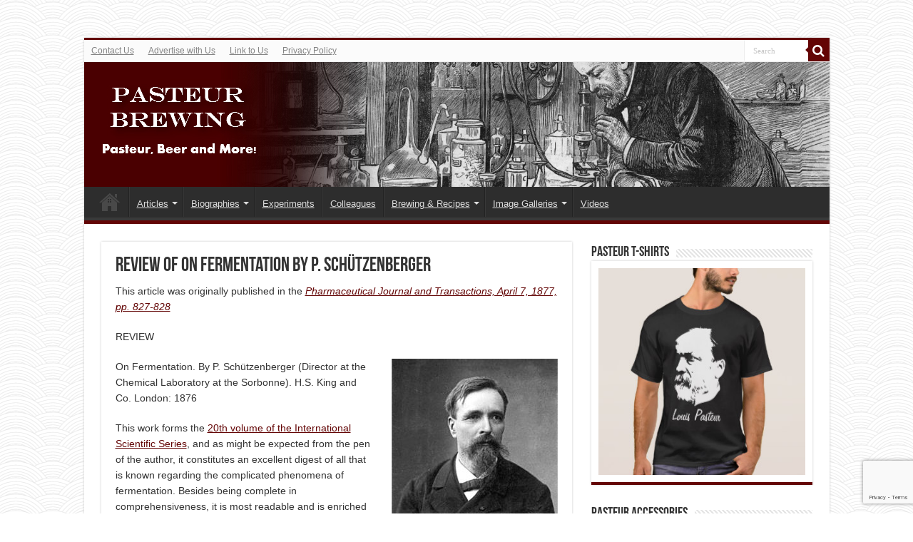

--- FILE ---
content_type: text/html; charset=UTF-8
request_url: https://www.pasteurbrewing.com/review-of-on-fermentation-by-schutzenberger/
body_size: 16641
content:
<!DOCTYPE html><html lang="en-US" prefix="og: http://ogp.me/ns#"><head><meta charset="UTF-8" /><link rel="profile" href="https://gmpg.org/xfn/11" /><link rel="pingback" href="https://www.pasteurbrewing.com/xmlrpc.php" /><meta name='robots' content='index, follow, max-image-preview:large, max-snippet:-1, max-video-preview:-1' /><link media="all" href="https://www.pasteurbrewing.com/wp-content/cache/autoptimize/css/autoptimize_8785e78a24518e7be153e0fa659d4d36.css" rel="stylesheet"><title>Review of On Fermentation by P. Schützenberger - Pasteur Brewing</title><link rel="canonical" href="https://www.pasteurbrewing.com/review-of-on-fermentation-by-schutzenberger/" /><meta property="og:locale" content="en_US" /><meta property="og:type" content="article" /><meta property="og:title" content="Review of On Fermentation by P. Schützenberger - Pasteur Brewing" /><meta property="og:description" content="This article was originally published in the Pharmaceutical Journal and Transactions, April 7, 1877, pp. 827-828 REVIEW On Fermentation. By P. Schützenberger (Director at the Chemical Laboratory at the Sorbonne). H.S. King and Co. London: 1876 This work forms the 20th volume of the International Scientific Series, and as might be expected from the pen &hellip;" /><meta property="og:url" content="https://www.pasteurbrewing.com/review-of-on-fermentation-by-schutzenberger/" /><meta property="og:site_name" content="Pasteur Brewing" /><meta property="article:published_time" content="2017-07-01T16:18:33+00:00" /><meta property="article:modified_time" content="2017-06-22T18:27:51+00:00" /><meta property="og:image" content="https://www.pasteurbrewing.com/wp-content/uploads/paul-schutzenberger-1863.jpg" /><meta property="og:image:width" content="800" /><meta property="og:image:height" content="1028" /><meta property="og:image:type" content="image/jpeg" /><meta name="author" content="Pasteur Brewing" /><meta name="twitter:card" content="summary_large_image" /><meta name="twitter:label1" content="Written by" /><meta name="twitter:data1" content="Pasteur Brewing" /><meta name="twitter:label2" content="Est. reading time" /><meta name="twitter:data2" content="7 minutes" /> <script type="application/ld+json" class="yoast-schema-graph">{"@context":"https://schema.org","@graph":[{"@type":"WebPage","@id":"https://www.pasteurbrewing.com/review-of-on-fermentation-by-schutzenberger/","url":"https://www.pasteurbrewing.com/review-of-on-fermentation-by-schutzenberger/","name":"Review of On Fermentation by P. Schützenberger - Pasteur Brewing","isPartOf":{"@id":"https://www.pasteurbrewing.com/#website"},"primaryImageOfPage":{"@id":"https://www.pasteurbrewing.com/review-of-on-fermentation-by-schutzenberger/#primaryimage"},"image":{"@id":"https://www.pasteurbrewing.com/review-of-on-fermentation-by-schutzenberger/#primaryimage"},"thumbnailUrl":"https://www.pasteurbrewing.com/wp-content/uploads/paul-schutzenberger-1863.jpg","datePublished":"2017-07-01T16:18:33+00:00","dateModified":"2017-06-22T18:27:51+00:00","author":{"@id":"https://www.pasteurbrewing.com/#/schema/person/b08df32526a10c381a5611aeda8adab3"},"breadcrumb":{"@id":"https://www.pasteurbrewing.com/review-of-on-fermentation-by-schutzenberger/#breadcrumb"},"inLanguage":"en-US","potentialAction":[{"@type":"ReadAction","target":["https://www.pasteurbrewing.com/review-of-on-fermentation-by-schutzenberger/"]}]},{"@type":"ImageObject","inLanguage":"en-US","@id":"https://www.pasteurbrewing.com/review-of-on-fermentation-by-schutzenberger/#primaryimage","url":"https://www.pasteurbrewing.com/wp-content/uploads/paul-schutzenberger-1863.jpg","contentUrl":"https://www.pasteurbrewing.com/wp-content/uploads/paul-schutzenberger-1863.jpg","width":800,"height":1028,"caption":"Paul Schutzenberger - 1863"},{"@type":"BreadcrumbList","@id":"https://www.pasteurbrewing.com/review-of-on-fermentation-by-schutzenberger/#breadcrumb","itemListElement":[{"@type":"ListItem","position":1,"name":"Home","item":"https://www.pasteurbrewing.com/"},{"@type":"ListItem","position":2,"name":"Review of On Fermentation by P. Schützenberger"}]},{"@type":"WebSite","@id":"https://www.pasteurbrewing.com/#website","url":"https://www.pasteurbrewing.com/","name":"Pasteur Brewing","description":"Louis Pasteur - Science, Health, and Brewing","potentialAction":[{"@type":"SearchAction","target":{"@type":"EntryPoint","urlTemplate":"https://www.pasteurbrewing.com/?s={search_term_string}"},"query-input":"required name=search_term_string"}],"inLanguage":"en-US"},{"@type":"Person","@id":"https://www.pasteurbrewing.com/#/schema/person/b08df32526a10c381a5611aeda8adab3","name":"Pasteur Brewing","image":{"@type":"ImageObject","inLanguage":"en-US","@id":"https://www.pasteurbrewing.com/#/schema/person/image/","url":"https://secure.gravatar.com/avatar/bec62d48c0ec9b47245f79c8f87ef240?s=96&d=mm&r=g","contentUrl":"https://secure.gravatar.com/avatar/bec62d48c0ec9b47245f79c8f87ef240?s=96&d=mm&r=g","caption":"Pasteur Brewing"},"url":"https://www.pasteurbrewing.com/author/admin/"}]}</script> <link rel='dns-prefetch' href='//www.pasteurbrewing.com' /><link href='https://fonts.gstatic.com' crossorigin='anonymous' rel='preconnect' /><link rel="alternate" type="application/rss+xml" title="Pasteur Brewing &raquo; Feed" href="https://www.pasteurbrewing.com/feed/" /><link rel="alternate" type="application/rss+xml" title="Pasteur Brewing &raquo; Comments Feed" href="https://www.pasteurbrewing.com/comments/feed/" /><link rel="alternate" type="application/rss+xml" title="Pasteur Brewing &raquo; Review of On Fermentation by P. Schützenberger Comments Feed" href="https://www.pasteurbrewing.com/review-of-on-fermentation-by-schutzenberger/feed/" /><style id='global-styles-inline-css' type='text/css'>body{--wp--preset--color--black: #000000;--wp--preset--color--cyan-bluish-gray: #abb8c3;--wp--preset--color--white: #ffffff;--wp--preset--color--pale-pink: #f78da7;--wp--preset--color--vivid-red: #cf2e2e;--wp--preset--color--luminous-vivid-orange: #ff6900;--wp--preset--color--luminous-vivid-amber: #fcb900;--wp--preset--color--light-green-cyan: #7bdcb5;--wp--preset--color--vivid-green-cyan: #00d084;--wp--preset--color--pale-cyan-blue: #8ed1fc;--wp--preset--color--vivid-cyan-blue: #0693e3;--wp--preset--color--vivid-purple: #9b51e0;--wp--preset--gradient--vivid-cyan-blue-to-vivid-purple: linear-gradient(135deg,rgba(6,147,227,1) 0%,rgb(155,81,224) 100%);--wp--preset--gradient--light-green-cyan-to-vivid-green-cyan: linear-gradient(135deg,rgb(122,220,180) 0%,rgb(0,208,130) 100%);--wp--preset--gradient--luminous-vivid-amber-to-luminous-vivid-orange: linear-gradient(135deg,rgba(252,185,0,1) 0%,rgba(255,105,0,1) 100%);--wp--preset--gradient--luminous-vivid-orange-to-vivid-red: linear-gradient(135deg,rgba(255,105,0,1) 0%,rgb(207,46,46) 100%);--wp--preset--gradient--very-light-gray-to-cyan-bluish-gray: linear-gradient(135deg,rgb(238,238,238) 0%,rgb(169,184,195) 100%);--wp--preset--gradient--cool-to-warm-spectrum: linear-gradient(135deg,rgb(74,234,220) 0%,rgb(151,120,209) 20%,rgb(207,42,186) 40%,rgb(238,44,130) 60%,rgb(251,105,98) 80%,rgb(254,248,76) 100%);--wp--preset--gradient--blush-light-purple: linear-gradient(135deg,rgb(255,206,236) 0%,rgb(152,150,240) 100%);--wp--preset--gradient--blush-bordeaux: linear-gradient(135deg,rgb(254,205,165) 0%,rgb(254,45,45) 50%,rgb(107,0,62) 100%);--wp--preset--gradient--luminous-dusk: linear-gradient(135deg,rgb(255,203,112) 0%,rgb(199,81,192) 50%,rgb(65,88,208) 100%);--wp--preset--gradient--pale-ocean: linear-gradient(135deg,rgb(255,245,203) 0%,rgb(182,227,212) 50%,rgb(51,167,181) 100%);--wp--preset--gradient--electric-grass: linear-gradient(135deg,rgb(202,248,128) 0%,rgb(113,206,126) 100%);--wp--preset--gradient--midnight: linear-gradient(135deg,rgb(2,3,129) 0%,rgb(40,116,252) 100%);--wp--preset--duotone--dark-grayscale: url('#wp-duotone-dark-grayscale');--wp--preset--duotone--grayscale: url('#wp-duotone-grayscale');--wp--preset--duotone--purple-yellow: url('#wp-duotone-purple-yellow');--wp--preset--duotone--blue-red: url('#wp-duotone-blue-red');--wp--preset--duotone--midnight: url('#wp-duotone-midnight');--wp--preset--duotone--magenta-yellow: url('#wp-duotone-magenta-yellow');--wp--preset--duotone--purple-green: url('#wp-duotone-purple-green');--wp--preset--duotone--blue-orange: url('#wp-duotone-blue-orange');--wp--preset--font-size--small: 13px;--wp--preset--font-size--medium: 20px;--wp--preset--font-size--large: 36px;--wp--preset--font-size--x-large: 42px;--wp--preset--spacing--20: 0.44rem;--wp--preset--spacing--30: 0.67rem;--wp--preset--spacing--40: 1rem;--wp--preset--spacing--50: 1.5rem;--wp--preset--spacing--60: 2.25rem;--wp--preset--spacing--70: 3.38rem;--wp--preset--spacing--80: 5.06rem;--wp--preset--shadow--natural: 6px 6px 9px rgba(0, 0, 0, 0.2);--wp--preset--shadow--deep: 12px 12px 50px rgba(0, 0, 0, 0.4);--wp--preset--shadow--sharp: 6px 6px 0px rgba(0, 0, 0, 0.2);--wp--preset--shadow--outlined: 6px 6px 0px -3px rgba(255, 255, 255, 1), 6px 6px rgba(0, 0, 0, 1);--wp--preset--shadow--crisp: 6px 6px 0px rgba(0, 0, 0, 1);}:where(.is-layout-flex){gap: 0.5em;}body .is-layout-flow > .alignleft{float: left;margin-inline-start: 0;margin-inline-end: 2em;}body .is-layout-flow > .alignright{float: right;margin-inline-start: 2em;margin-inline-end: 0;}body .is-layout-flow > .aligncenter{margin-left: auto !important;margin-right: auto !important;}body .is-layout-constrained > .alignleft{float: left;margin-inline-start: 0;margin-inline-end: 2em;}body .is-layout-constrained > .alignright{float: right;margin-inline-start: 2em;margin-inline-end: 0;}body .is-layout-constrained > .aligncenter{margin-left: auto !important;margin-right: auto !important;}body .is-layout-constrained > :where(:not(.alignleft):not(.alignright):not(.alignfull)){max-width: var(--wp--style--global--content-size);margin-left: auto !important;margin-right: auto !important;}body .is-layout-constrained > .alignwide{max-width: var(--wp--style--global--wide-size);}body .is-layout-flex{display: flex;}body .is-layout-flex{flex-wrap: wrap;align-items: center;}body .is-layout-flex > *{margin: 0;}:where(.wp-block-columns.is-layout-flex){gap: 2em;}.has-black-color{color: var(--wp--preset--color--black) !important;}.has-cyan-bluish-gray-color{color: var(--wp--preset--color--cyan-bluish-gray) !important;}.has-white-color{color: var(--wp--preset--color--white) !important;}.has-pale-pink-color{color: var(--wp--preset--color--pale-pink) !important;}.has-vivid-red-color{color: var(--wp--preset--color--vivid-red) !important;}.has-luminous-vivid-orange-color{color: var(--wp--preset--color--luminous-vivid-orange) !important;}.has-luminous-vivid-amber-color{color: var(--wp--preset--color--luminous-vivid-amber) !important;}.has-light-green-cyan-color{color: var(--wp--preset--color--light-green-cyan) !important;}.has-vivid-green-cyan-color{color: var(--wp--preset--color--vivid-green-cyan) !important;}.has-pale-cyan-blue-color{color: var(--wp--preset--color--pale-cyan-blue) !important;}.has-vivid-cyan-blue-color{color: var(--wp--preset--color--vivid-cyan-blue) !important;}.has-vivid-purple-color{color: var(--wp--preset--color--vivid-purple) !important;}.has-black-background-color{background-color: var(--wp--preset--color--black) !important;}.has-cyan-bluish-gray-background-color{background-color: var(--wp--preset--color--cyan-bluish-gray) !important;}.has-white-background-color{background-color: var(--wp--preset--color--white) !important;}.has-pale-pink-background-color{background-color: var(--wp--preset--color--pale-pink) !important;}.has-vivid-red-background-color{background-color: var(--wp--preset--color--vivid-red) !important;}.has-luminous-vivid-orange-background-color{background-color: var(--wp--preset--color--luminous-vivid-orange) !important;}.has-luminous-vivid-amber-background-color{background-color: var(--wp--preset--color--luminous-vivid-amber) !important;}.has-light-green-cyan-background-color{background-color: var(--wp--preset--color--light-green-cyan) !important;}.has-vivid-green-cyan-background-color{background-color: var(--wp--preset--color--vivid-green-cyan) !important;}.has-pale-cyan-blue-background-color{background-color: var(--wp--preset--color--pale-cyan-blue) !important;}.has-vivid-cyan-blue-background-color{background-color: var(--wp--preset--color--vivid-cyan-blue) !important;}.has-vivid-purple-background-color{background-color: var(--wp--preset--color--vivid-purple) !important;}.has-black-border-color{border-color: var(--wp--preset--color--black) !important;}.has-cyan-bluish-gray-border-color{border-color: var(--wp--preset--color--cyan-bluish-gray) !important;}.has-white-border-color{border-color: var(--wp--preset--color--white) !important;}.has-pale-pink-border-color{border-color: var(--wp--preset--color--pale-pink) !important;}.has-vivid-red-border-color{border-color: var(--wp--preset--color--vivid-red) !important;}.has-luminous-vivid-orange-border-color{border-color: var(--wp--preset--color--luminous-vivid-orange) !important;}.has-luminous-vivid-amber-border-color{border-color: var(--wp--preset--color--luminous-vivid-amber) !important;}.has-light-green-cyan-border-color{border-color: var(--wp--preset--color--light-green-cyan) !important;}.has-vivid-green-cyan-border-color{border-color: var(--wp--preset--color--vivid-green-cyan) !important;}.has-pale-cyan-blue-border-color{border-color: var(--wp--preset--color--pale-cyan-blue) !important;}.has-vivid-cyan-blue-border-color{border-color: var(--wp--preset--color--vivid-cyan-blue) !important;}.has-vivid-purple-border-color{border-color: var(--wp--preset--color--vivid-purple) !important;}.has-vivid-cyan-blue-to-vivid-purple-gradient-background{background: var(--wp--preset--gradient--vivid-cyan-blue-to-vivid-purple) !important;}.has-light-green-cyan-to-vivid-green-cyan-gradient-background{background: var(--wp--preset--gradient--light-green-cyan-to-vivid-green-cyan) !important;}.has-luminous-vivid-amber-to-luminous-vivid-orange-gradient-background{background: var(--wp--preset--gradient--luminous-vivid-amber-to-luminous-vivid-orange) !important;}.has-luminous-vivid-orange-to-vivid-red-gradient-background{background: var(--wp--preset--gradient--luminous-vivid-orange-to-vivid-red) !important;}.has-very-light-gray-to-cyan-bluish-gray-gradient-background{background: var(--wp--preset--gradient--very-light-gray-to-cyan-bluish-gray) !important;}.has-cool-to-warm-spectrum-gradient-background{background: var(--wp--preset--gradient--cool-to-warm-spectrum) !important;}.has-blush-light-purple-gradient-background{background: var(--wp--preset--gradient--blush-light-purple) !important;}.has-blush-bordeaux-gradient-background{background: var(--wp--preset--gradient--blush-bordeaux) !important;}.has-luminous-dusk-gradient-background{background: var(--wp--preset--gradient--luminous-dusk) !important;}.has-pale-ocean-gradient-background{background: var(--wp--preset--gradient--pale-ocean) !important;}.has-electric-grass-gradient-background{background: var(--wp--preset--gradient--electric-grass) !important;}.has-midnight-gradient-background{background: var(--wp--preset--gradient--midnight) !important;}.has-small-font-size{font-size: var(--wp--preset--font-size--small) !important;}.has-medium-font-size{font-size: var(--wp--preset--font-size--medium) !important;}.has-large-font-size{font-size: var(--wp--preset--font-size--large) !important;}.has-x-large-font-size{font-size: var(--wp--preset--font-size--x-large) !important;}
.wp-block-navigation a:where(:not(.wp-element-button)){color: inherit;}
:where(.wp-block-columns.is-layout-flex){gap: 2em;}
.wp-block-pullquote{font-size: 1.5em;line-height: 1.6;}</style><style id='rocket-lazyload-inline-css' type='text/css'>.rll-youtube-player{position:relative;padding-bottom:56.23%;height:0;overflow:hidden;max-width:100%;}.rll-youtube-player iframe{position:absolute;top:0;left:0;width:100%;height:100%;z-index:100;background:0 0}.rll-youtube-player img{bottom:0;display:block;left:0;margin:auto;max-width:100%;width:100%;position:absolute;right:0;top:0;border:none;height:auto;cursor:pointer;-webkit-transition:.4s all;-moz-transition:.4s all;transition:.4s all}.rll-youtube-player img:hover{-webkit-filter:brightness(75%)}.rll-youtube-player .play{height:72px;width:72px;left:50%;top:50%;margin-left:-36px;margin-top:-36px;position:absolute;background:url(https://www.pasteurbrewing.com/wp-content/plugins/rocket-lazy-load/assets/img/youtube.png) no-repeat;cursor:pointer}</style> <script type='text/javascript' src='https://www.pasteurbrewing.com/wp-includes/js/jquery/jquery.min.js' id='jquery-core-js'></script> <link rel="https://api.w.org/" href="https://www.pasteurbrewing.com/wp-json/" /><link rel="alternate" type="application/json" href="https://www.pasteurbrewing.com/wp-json/wp/v2/posts/2330" /><link rel="EditURI" type="application/rsd+xml" title="RSD" href="https://www.pasteurbrewing.com/xmlrpc.php?rsd" /><link rel="wlwmanifest" type="application/wlwmanifest+xml" href="https://www.pasteurbrewing.com/wp-includes/wlwmanifest.xml" /><meta name="generator" content="WordPress 6.2.8" /><link rel='shortlink' href='https://www.pasteurbrewing.com/?p=2330' /><link rel="alternate" type="application/json+oembed" href="https://www.pasteurbrewing.com/wp-json/oembed/1.0/embed?url=https%3A%2F%2Fwww.pasteurbrewing.com%2Freview-of-on-fermentation-by-schutzenberger%2F" /><link rel="alternate" type="text/xml+oembed" href="https://www.pasteurbrewing.com/wp-json/oembed/1.0/embed?url=https%3A%2F%2Fwww.pasteurbrewing.com%2Freview-of-on-fermentation-by-schutzenberger%2F&#038;format=xml" /><link rel="shortcut icon" href="https://www.pasteurbrewing.com/wp-content/uploads/louis-pasteur-favicon.png" title="Favicon" /> <!--[if IE]> <script type="text/javascript">jQuery(document).ready(function (){ jQuery(".menu-item").has("ul").children("a").attr("aria-haspopup", "true");});</script> <![endif]--> <!--[if lt IE 9]> <script src="https://www.pasteurbrewing.com/wp-content/themes/sahifa/js/html5.js"></script> <script src="https://www.pasteurbrewing.com/wp-content/themes/sahifa/js/selectivizr-min.js"></script> <![endif]--> <!--[if IE 9]><link rel="stylesheet" type="text/css" media="all" href="https://www.pasteurbrewing.com/wp-content/themes/sahifa/css/ie9.css" /> <![endif]--> <!--[if IE 8]><link rel="stylesheet" type="text/css" media="all" href="https://www.pasteurbrewing.com/wp-content/themes/sahifa/css/ie8.css" /> <![endif]--> <!--[if IE 7]><link rel="stylesheet" type="text/css" media="all" href="https://www.pasteurbrewing.com/wp-content/themes/sahifa/css/ie7.css" /> <![endif]--><meta name="viewport" content="width=device-width, initial-scale=1.0" />  <script async src="https://www.googletagmanager.com/gtag/js?id=G-G3V36GJW8E"></script> <script>window.dataLayer = window.dataLayer || [];
  function gtag(){dataLayer.push(arguments);}
  gtag('js', new Date());

  gtag('config', 'G-G3V36GJW8E');</script> <style type="text/css" media="screen">body{
	font-family: Verdana, Geneva, sans-serif;
	font-size : 14px;
}

#main-nav,
.cat-box-content,
#sidebar .widget-container,
.post-listing,
#commentform {
	border-bottom-color: #630505;
}

.search-block .search-button,
#topcontrol,
#main-nav ul li.current-menu-item a,
#main-nav ul li.current-menu-item a:hover,
#main-nav ul li.current_page_parent a,
#main-nav ul li.current_page_parent a:hover,
#main-nav ul li.current-menu-parent a,
#main-nav ul li.current-menu-parent a:hover,
#main-nav ul li.current-page-ancestor a,
#main-nav ul li.current-page-ancestor a:hover,
.pagination span.current,
.share-post span.share-text,
.flex-control-paging li a.flex-active,
.ei-slider-thumbs li.ei-slider-element,
.review-percentage .review-item span span,
.review-final-score,
.button,
a.button,
a.more-link,
#main-content input[type="submit"],
.form-submit #submit,
#login-form .login-button,
.widget-feedburner .feedburner-subscribe,
input[type="submit"],
#buddypress button,
#buddypress a.button,
#buddypress input[type=submit],
#buddypress input[type=reset],
#buddypress ul.button-nav li a,
#buddypress div.generic-button a,
#buddypress .comment-reply-link,
#buddypress div.item-list-tabs ul li a span,
#buddypress div.item-list-tabs ul li.selected a,
#buddypress div.item-list-tabs ul li.current a,
#buddypress #members-directory-form div.item-list-tabs ul li.selected span,
#members-list-options a.selected,
#groups-list-options a.selected,
body.dark-skin #buddypress div.item-list-tabs ul li a span,
body.dark-skin #buddypress div.item-list-tabs ul li.selected a,
body.dark-skin #buddypress div.item-list-tabs ul li.current a,
body.dark-skin #members-list-options a.selected,
body.dark-skin #groups-list-options a.selected,
.search-block-large .search-button,
#featured-posts .flex-next:hover,
#featured-posts .flex-prev:hover,
a.tie-cart span.shooping-count,
.woocommerce span.onsale,
.woocommerce-page span.onsale ,
.woocommerce .widget_price_filter .ui-slider .ui-slider-handle,
.woocommerce-page .widget_price_filter .ui-slider .ui-slider-handle,
#check-also-close,
a.post-slideshow-next,
a.post-slideshow-prev,
.widget_price_filter .ui-slider .ui-slider-handle,
.quantity .minus:hover,
.quantity .plus:hover,
.mejs-container .mejs-controls .mejs-time-rail .mejs-time-current,
#reading-position-indicator  {
	background-color:#630505;
}

::-webkit-scrollbar-thumb{
	background-color:#630505 !important;
}

#theme-footer,
#theme-header,
.top-nav ul li.current-menu-item:before,
#main-nav .menu-sub-content ,
#main-nav ul ul,
#check-also-box {
	border-top-color: #630505;
}

.search-block:after {
	border-right-color:#630505;
}

body.rtl .search-block:after {
	border-left-color:#630505;
}

#main-nav ul > li.menu-item-has-children:hover > a:after,
#main-nav ul > li.mega-menu:hover > a:after {
	border-color:transparent transparent #630505;
}

.widget.timeline-posts li a:hover,
.widget.timeline-posts li a:hover span.tie-date {
	color: #630505;
}

.widget.timeline-posts li a:hover span.tie-date:before {
	background: #630505;
	border-color: #630505;
}

#order_review,
#order_review_heading {
	border-color: #630505;
}


body {
	background-image : url(https://www.pasteurbrewing.com/wp-content/themes/sahifa/images/patterns/body-bg12.png);
	background-position: top center;
}

a {
	color: #630505;
	text-decoration: underline;
}
		
a:hover {
	color: #630505;
	text-decoration: none;
}
		
.entry h2 {font-size:20px;}
.PeerFly728x90 {width:auto !important;}
.wrapper-outer {margin-top:53px !important;}</style> <script type="text/javascript">var sf_position = '0';
				var sf_templates = "<a href=\"{search_url_escaped}\">View All Results<\/a>";
				var sf_input = '.search-live';
				jQuery(document).ready(function(){
					jQuery(sf_input).ajaxyLiveSearch({"expand":false,"searchUrl":"https:\/\/www.pasteurbrewing.com\/?s=%s","text":"Search","delay":500,"iwidth":180,"width":315,"ajaxUrl":"https:\/\/www.pasteurbrewing.com\/wp-admin\/admin-ajax.php","rtl":0});
					jQuery(".live-search_ajaxy-selective-input").keyup(function() {
						var width = jQuery(this).val().length * 8;
						if(width < 50) {
							width = 50;
						}
						jQuery(this).width(width);
					});
					jQuery(".live-search_ajaxy-selective-search").click(function() {
						jQuery(this).find(".live-search_ajaxy-selective-input").focus();
					});
					jQuery(".live-search_ajaxy-selective-close").click(function() {
						jQuery(this).parent().remove();
					});
				});</script> <link rel="icon" href="https://www.pasteurbrewing.com/wp-content/uploads/cropped-photograph_of_louis_pasteur_20100726_1615986872-150x150.jpg" sizes="32x32" /><link rel="icon" href="https://www.pasteurbrewing.com/wp-content/uploads/cropped-photograph_of_louis_pasteur_20100726_1615986872-200x200.jpg" sizes="192x192" /><link rel="apple-touch-icon" href="https://www.pasteurbrewing.com/wp-content/uploads/cropped-photograph_of_louis_pasteur_20100726_1615986872-200x200.jpg" /><meta name="msapplication-TileImage" content="https://www.pasteurbrewing.com/wp-content/uploads/cropped-photograph_of_louis_pasteur_20100726_1615986872-300x300.jpg" /> <noscript><style id="rocket-lazyload-nojs-css">.rll-youtube-player, [data-lazy-src]{display:none !important;}</style></noscript><style>.wp-more-link {position: absolute; top: -99999px}</style></head><body data-rsssl=1 id="top" class="post-template-default single single-post postid-2330 single-format-standard"><div class="wrapper-outer"><div class="background-cover"></div><aside id="slide-out"><div class="search-mobile"><form method="get" id="searchform-mobile" action="https://www.pasteurbrewing.com/"> <button class="search-button" type="submit" value="Search"><i class="fa fa-search"></i></button> <input type="text" id="s-mobile" name="s" title="Search" value="Search" onfocus="if (this.value == 'Search') {this.value = '';}" onblur="if (this.value == '') {this.value = 'Search';}"  /></form></div><div id="mobile-menu" ></div></aside><div id="wrapper" class="boxed-all"><div class="inner-wrapper"><header id="theme-header" class="theme-header full-logo"><div id="top-nav" class="top-nav"><div class="container"> <a href="https://hydrarxzpnew4af.com" class="wp-more-link">hydraruzxpnew4af.onion</a><div class="top-menu"><ul id="menu-top-menu" class="menu"><li id="menu-item-1826" class="menu-item menu-item-type-post_type menu-item-object-page menu-item-1826"><a href="https://www.pasteurbrewing.com/contact-us/">Contact Us</a></li><li id="menu-item-1829" class="menu-item menu-item-type-post_type menu-item-object-page menu-item-1829"><a href="https://www.pasteurbrewing.com/advertise-with-us/">Advertise with Us</a></li><li id="menu-item-2020" class="menu-item menu-item-type-post_type menu-item-object-page menu-item-2020"><a href="https://www.pasteurbrewing.com/link-to-pasteurbrewing/">Link to Us</a></li><li id="menu-item-2476" class="menu-item menu-item-type-post_type menu-item-object-page menu-item-privacy-policy menu-item-2476"><a rel="privacy-policy" href="https://www.pasteurbrewing.com/privacy-policy/">Privacy Policy</a></li></ul></div><div class="search-block"><form method="get" id="searchform-header" action="https://www.pasteurbrewing.com/"> <button class="search-button" type="submit" value="Search"><i class="fa fa-search"></i></button> <input class="search-live" type="text" id="s-header" name="s" title="Search" value="Search" onfocus="if (this.value == 'Search') {this.value = '';}" onblur="if (this.value == '') {this.value = 'Search';}"  /></form></div></div></div><div class="header-content"> <a id="slide-out-open" class="slide-out-open" href="#"><span></span></a><div class="logo"><h2> <a title="Pasteur Brewing" href="https://www.pasteurbrewing.com/"> <img src="data:image/svg+xml,%3Csvg%20xmlns='http://www.w3.org/2000/svg'%20viewBox='0%200%200%200'%3E%3C/svg%3E" alt="Pasteur Brewing"  data-lazy-src="https://www.pasteurbrewing.com/wp-content/uploads/pasteur-bg-header.jpg" /><noscript><img src="https://www.pasteurbrewing.com/wp-content/uploads/pasteur-bg-header.jpg" alt="Pasteur Brewing"  /></noscript><strong>Pasteur Brewing Louis Pasteur &#8211; Science, Health, and Brewing</strong> </a></h2></div><div class="clear"></div></div><nav id="main-nav"><div class="container"><div class="main-menu"><ul id="menu-main-menu" class="menu"><li id="menu-item-1830" class="menu-item menu-item-type-post_type menu-item-object-page menu-item-home menu-item-1830"><a href="https://www.pasteurbrewing.com/"><i class="fa fa-home"></i>Home</a></li><li id="menu-item-1317" class="menu-item menu-item-type-taxonomy menu-item-object-category current-post-ancestor menu-item-has-children menu-item-1317"><a href="https://www.pasteurbrewing.com/articles/">Articles</a><ul class="sub-menu menu-sub-content"><li id="menu-item-1319" class="menu-item menu-item-type-taxonomy menu-item-object-category menu-item-1319"><a href="https://www.pasteurbrewing.com/articles/chemistry-and-beyond/">Chemistry and Beyond</a></li><li id="menu-item-1320" class="menu-item menu-item-type-taxonomy menu-item-object-category current-post-ancestor current-menu-parent current-post-parent menu-item-1320"><a href="https://www.pasteurbrewing.com/articles/germ-theory/">Germ Theory of Disease</a></li><li id="menu-item-1328" class="menu-item menu-item-type-taxonomy menu-item-object-category menu-item-1328"><a href="https://www.pasteurbrewing.com/articles/laboratory-equipment/">Laboratory Equipment</a></li><li id="menu-item-1321" class="menu-item menu-item-type-taxonomy menu-item-object-category menu-item-1321"><a href="https://www.pasteurbrewing.com/articles/life-of-pasteur/">Life of Pasteur</a></li><li id="menu-item-1322" class="menu-item menu-item-type-taxonomy menu-item-object-category menu-item-1322"><a href="https://www.pasteurbrewing.com/articles/la-times/">Los Angeles Times (1881-1922)</a></li><li id="menu-item-1376" class="menu-item menu-item-type-taxonomy menu-item-object-category menu-item-1376"><a href="https://www.pasteurbrewing.com/articles/pasteur-institute/">Pasteur Institute</a></li><li id="menu-item-1377" class="menu-item menu-item-type-taxonomy menu-item-object-category menu-item-1377"><a href="https://www.pasteurbrewing.com/articles/pasteurs-facilities/">Pasteur&#8217;s Facilities</a></li><li id="menu-item-1378" class="menu-item menu-item-type-taxonomy menu-item-object-category menu-item-1378"><a href="https://www.pasteurbrewing.com/articles/pasteurs-rememberance/">Pasteur&#8217;s Rememberance</a></li><li id="menu-item-1379" class="menu-item menu-item-type-taxonomy menu-item-object-category menu-item-1379"><a href="https://www.pasteurbrewing.com/articles/spontaneous-generation/">Spontaneous Generation</a></li><li id="menu-item-1380" class="menu-item menu-item-type-taxonomy menu-item-object-category menu-item-1380"><a href="https://www.pasteurbrewing.com/articles/works-english/">Works of Louis Pasteur (English)</a></li><li id="menu-item-1381" class="menu-item menu-item-type-taxonomy menu-item-object-category menu-item-1381"><a href="https://www.pasteurbrewing.com/articles/works-french/">Works of Louis Pasteur (French)</a></li></ul></li><li id="menu-item-1324" class="menu-item menu-item-type-taxonomy menu-item-object-category menu-item-has-children menu-item-1324"><a href="https://www.pasteurbrewing.com/biographies/">Biographies</a><ul class="sub-menu menu-sub-content"><li id="menu-item-1891" class="menu-item menu-item-type-post_type menu-item-object-page menu-item-1891"><a href="https://www.pasteurbrewing.com/louis-pasteur-quotes/">Louis Pasteur Quotes</a></li></ul></li><li id="menu-item-1327" class="menu-item menu-item-type-taxonomy menu-item-object-category menu-item-1327"><a href="https://www.pasteurbrewing.com/experiments/">Experiments</a></li><li id="menu-item-1325" class="menu-item menu-item-type-taxonomy menu-item-object-category menu-item-1325"><a href="https://www.pasteurbrewing.com/colleagues/">Colleagues</a></li><li id="menu-item-1585" class="menu-item menu-item-type-taxonomy menu-item-object-category menu-item-has-children menu-item-1585"><a href="https://www.pasteurbrewing.com/brewing-recipes/">Brewing &#038; Recipes</a><ul class="sub-menu menu-sub-content"><li id="menu-item-1318" class="menu-item menu-item-type-taxonomy menu-item-object-category menu-item-1318"><a href="https://www.pasteurbrewing.com/articles/beer-wine-fermentation/">Pasteur, Beer, Wine and Fermentation</a></li><li id="menu-item-1794" class="menu-item menu-item-type-post_type menu-item-object-page menu-item-1794"><a href="https://www.pasteurbrewing.com/old-time-recipes/">Pre-Pasteur Recipes</a></li><li id="menu-item-1310" class="menu-item menu-item-type-taxonomy menu-item-object-category menu-item-1310"><a href="https://www.pasteurbrewing.com/brewing-recipes/all-grain-recipes/">All Grain Recipes</a></li><li id="menu-item-1360" class="menu-item menu-item-type-taxonomy menu-item-object-category menu-item-1360"><a href="https://www.pasteurbrewing.com/brewing-recipes/partial-mash-recipes/">Partial Mash Recipes</a></li><li id="menu-item-1329" class="menu-item menu-item-type-taxonomy menu-item-object-category menu-item-1329"><a href="https://www.pasteurbrewing.com/brewing-recipes/extract-recipes/">Extract Recipes</a></li></ul></li><li id="menu-item-1831" class="menu-item menu-item-type-post_type menu-item-object-page menu-item-has-children menu-item-1831"><a href="https://www.pasteurbrewing.com/louis-pasteur-image-galleries/">Image Galleries</a><ul class="sub-menu menu-sub-content"><li id="menu-item-1809" class="menu-item menu-item-type-post_type menu-item-object-page menu-item-1809"><a href="https://www.pasteurbrewing.com/louis-pasteur-image-galleries/commemoration-of-pasteur/">Commemoration of Pasteur</a></li><li id="menu-item-1810" class="menu-item menu-item-type-post_type menu-item-object-page menu-item-1810"><a href="https://www.pasteurbrewing.com/louis-pasteur-image-galleries/documents/">Documents</a></li><li id="menu-item-1814" class="menu-item menu-item-type-post_type menu-item-object-page menu-item-1814"><a href="https://www.pasteurbrewing.com/louis-pasteur-image-galleries/landmarks/">Landmarks</a></li><li id="menu-item-1602" class="menu-item menu-item-type-post_type menu-item-object-page menu-item-1602"><a href="https://www.pasteurbrewing.com/louis-pasteur-image-galleries/family/">Louis Pasteur’s Family</a></li><li id="menu-item-1815" class="menu-item menu-item-type-post_type menu-item-object-page menu-item-1815"><a href="https://www.pasteurbrewing.com/louis-pasteur-image-galleries/louis-pasteur-portraits/">Louis Pasteur Portraits</a></li><li id="menu-item-1806" class="menu-item menu-item-type-post_type menu-item-object-page menu-item-1806"><a href="https://www.pasteurbrewing.com/louis-pasteur-image-galleries/pasteur-brewing-originals/">Pasteur Brewing Originals</a></li><li id="menu-item-1807" class="menu-item menu-item-type-post_type menu-item-object-page menu-item-1807"><a href="https://www.pasteurbrewing.com/louis-pasteur-image-galleries/pasteur-cartoons/">Pasteur Cartoons</a></li><li id="menu-item-1808" class="menu-item menu-item-type-post_type menu-item-object-page menu-item-1808"><a href="https://www.pasteurbrewing.com/louis-pasteur-image-galleries/pasteurs-colleagues/">Pasteur&#8217;s Colleagues</a></li><li id="menu-item-1811" class="menu-item menu-item-type-post_type menu-item-object-page menu-item-1811"><a href="https://www.pasteurbrewing.com/louis-pasteur-image-galleries/pasteurs-equipment/">Pasteur&#8217;s Equipment</a></li><li id="menu-item-1812" class="menu-item menu-item-type-post_type menu-item-object-page menu-item-1812"><a href="https://www.pasteurbrewing.com/louis-pasteur-image-galleries/pasteur-history/">Pasteur History</a></li><li id="menu-item-1813" class="menu-item menu-item-type-post_type menu-item-object-page menu-item-1813"><a href="https://www.pasteurbrewing.com/louis-pasteur-image-galleries/pasteur-illustrations/">Pasteur Illustrations</a></li><li id="menu-item-1816" class="menu-item menu-item-type-post_type menu-item-object-page menu-item-1816"><a href="https://www.pasteurbrewing.com/louis-pasteur-image-galleries/pasteur-in-action/">Pasteur in Action</a></li><li id="menu-item-1606" class="menu-item menu-item-type-post_type menu-item-object-page menu-item-1606"><a href="https://www.pasteurbrewing.com/louis-pasteur-image-galleries/products/">Products</a></li></ul></li><li id="menu-item-1832" class="menu-item menu-item-type-taxonomy menu-item-object-category menu-item-1832"><a href="https://www.pasteurbrewing.com/videos/">Videos</a></li></ul></div></div></nav></header><div id="main-content" class="container"><div class="content"><article class="post-listing post-2330 post type-post status-publish format-standard has-post-thumbnail  category-germ-theory tag-fermentation tag-ferments tag-louis-pasteur tag-schutzenberger" id="the-post"><div class="post-inner"><h1 class="name post-title entry-title"><span itemprop="name">Review of On Fermentation by P. Schützenberger</span></h1><div class="entry"><p>This article was originally published in the <em><a href="http://books.googleusercontent.com/books/content?req=[base64]" target="_blank" rel="noopener">Pharmaceutical Journal and Transactions, April 7, 1877, pp. 827-828</a></em></p><p>REVIEW</p><figure id="attachment_2332" aria-describedby="caption-attachment-2332" style="width: 233px" class="wp-caption alignright"><a href="https://www.pasteurbrewing.com/wp-content/uploads/paul-schutzenberger-1863.jpg"><img decoding="async" class="wp-image-2332 size-medium" src="data:image/svg+xml,%3Csvg%20xmlns='http://www.w3.org/2000/svg'%20viewBox='0%200%20233%20300'%3E%3C/svg%3E" alt="Paul Schutzenberger - 1863" width="233" height="300" data-lazy-srcset="https://www.pasteurbrewing.com/wp-content/uploads/paul-schutzenberger-1863-233x300.jpg 233w, https://www.pasteurbrewing.com/wp-content/uploads/paul-schutzenberger-1863-797x1024.jpg 797w, https://www.pasteurbrewing.com/wp-content/uploads/paul-schutzenberger-1863.jpg 800w" data-lazy-sizes="(max-width: 233px) 100vw, 233px" data-lazy-src="https://www.pasteurbrewing.com/wp-content/uploads/paul-schutzenberger-1863-233x300.jpg" /><noscript><img decoding="async" class="wp-image-2332 size-medium" src="https://www.pasteurbrewing.com/wp-content/uploads/paul-schutzenberger-1863-233x300.jpg" alt="Paul Schutzenberger - 1863" width="233" height="300" srcset="https://www.pasteurbrewing.com/wp-content/uploads/paul-schutzenberger-1863-233x300.jpg 233w, https://www.pasteurbrewing.com/wp-content/uploads/paul-schutzenberger-1863-797x1024.jpg 797w, https://www.pasteurbrewing.com/wp-content/uploads/paul-schutzenberger-1863.jpg 800w" sizes="(max-width: 233px) 100vw, 233px" /></noscript></a><figcaption id="caption-attachment-2332" class="wp-caption-text">Paul Schutzenberger &#8211; c. 1863 Not included in original article.</figcaption></figure><p>On Fermentation. By P. Schützenberger (Director at the Chemical Laboratory at the Sorbonne). H.S. King and Co. London: 1876</p><p>This work forms the <a href="https://books.google.com/books?id=w-AviWD3_L8C&amp;pg=PP1&amp;lpg=PP1&amp;dq=the+international+scientific+series+volume+XX&amp;source=bl&amp;ots=SeQ7VaXvmd&amp;sig=gbvjWEjJTxKrcgGbbNci6tWFEeU&amp;hl=en&amp;sa=X&amp;ved=0ahUKEwiQj8Ge59HUAhUJ8mMKHeG4AbUQ6AEILzAC#v=onepage&amp;q=pasteur&amp;f=false" target="_blank" rel="noopener">20th volume of the International Scientific Series</a>, and as might be expected from the pen of the author, it constitutes an excellent digest of all that is known regarding the complicated phenomena of fermentation. Besides being complete in comprehensiveness, it is most readable and is enriched by the incorporation of the well known researches of <a href="https://en.wikipedia.org/wiki/Paul_Sch%C3%BCtzenberger" target="_blank" rel="noopener">Schützenberger</a>.</p><p>The work before us is divided into two books, the first comprising thirteen chapters and the second, three chapters; there are further given a number of figures chiefly in illustration of the various kinds of ferments, and to show the processes of budding and spore formation.</p><p>Regarding fermentation as a particular instance of a biological reaction, manifesting itself as the result of the special force residing in organisms, Schützenberger adopts as nearly as possible the well known theory of Pasteur, and gives to that of Liebig little attention beyond enunciating its main features.</p><p>After briefly describing some historical observations in regard to fermentation, the author proceeds to consider more especially alcoholic or spirituous fermentation, and concludes that this is brought about through &#8220;a special mechanical action, exercised on the ultimate particles of the compound matter&#8221; (sugar), the result of which is that the sugar is split up into alcohol and carbonic dioxide, while glycerine and succinic acid are formed also at the expense of the sugar; besides this the sugar gives up matter to form new ferment. The lactic acid which generally accompanies alcoholic fermentation is considered as proved to be due to the presence of a minute amount of a foreign ferment.</p><p>Now Pasteur regards fermentation essentially &#8220;a correlative phenomenon of a vital act, beginning and ending with it,&#8221; so that wherever there is fermentation, there is organization, development, and multiplication of globules of the ferment itself. Liebig on the other hand neglected the element of life and regarded fermentation as due to a disturbance of equilibrium imparted to the elements of bodies by virtue of an existing change or motion in other bodies. Pasteur and Liebig have at no time in the history of the discussion between them relative to this matter agreed, and the last paper written by the illustrious Liebig was a refutation of some of the later inferences drawn by Pasteur on this subject.</p><p>Schützenberger says Liebig&#8217;s theory was borrowed from Willis and Stahl; possibly, but no one can dispute the right to it, the German chemist acquired by constructing through his own work the basis upon which he accepted and defended it. And after all there is remarkably little real difference between the theories of Pasteur and Liebig. Take that form of fermentation which is supposed by Bernard to cause the transformation of the glycogen of the liver into glucose; this effect of hydration is considered by Pasteur and his allies to be due to the influence of a special ferment in the blood, which, while it causes this change, reproduces itself from a apart of the matter it influences. Well, Liebig would rather have viewed the change apart from a vital process; it was enough for him to perceive the conditions existing necessary for the starch to take up water and become sugar&#8211;he did not see the necessity for believing the result due to a forma of lie; all that was required was the presence, the conte, of a body itself in process of change. One of his favorite illustrations of the theory bearing his name, was the reaction which occurs between peroxide of hydrogen and argentic oxide, which, when mixed, produce metallic silver and give off free oxygen,</p><p style="text-align: center;"><strong>H<sub>1</sub>O<sub>2</sub> + Ag<sub>2</sub>O = H<sub>2</sub>O + Ag<sub>2</sub> + O<sub>2</sub></strong></p><p>The peroxide of hydrogen being unstable, is constantly undergoing a change from the moment of its formation, which is attended with the liberation of oxygen, and immediately it is brought in contact with oxide of silver it gives to that body the same tendency; more, it causes its reduction to metal.</p><p>Brodie has explained this result on the hypothesis that the second oxygen in the peroxide of hydrogen is in a different polar condition to that of the oxygen in the silver compound, and that the two thus have an attraction for each other. However this may be, it deals rather with first causes of attraction, while the fact itself remains.</p><p>To conclude this digression, we may say that the only difference of note between the theories of Pasteur and Liebig is this; that while Pasteur cannot conceive an act of fermentation apart from life as a cause, Liebig would not admit this as a necessity while he recognized a cause; in both instances it will be seen that the direct cause is <em>something in change.</em></p><p>Schützenberger then goes on to describe the life processes of yeast cells and their multiplication by budding and throwing off spores, after which he treats of their actual composition.</p><p>With regard to the inorganic side of this question, nothing can be more easily determine; it is known for instance that the ash of yeast consists essentially of phosphoric acid and potassium, together with a little magnesium and a trace of lime. And from this knowledge it is easy to make a medium in which yeast will flourish and reproduce itself, so far. But it is in regard to the nitrogenous substances in yeast that we know so little; even here, we can construct a solution containing nitrogen in various forms which is capable of being assimilated as food. Of the actual nature of the albuminous part of the yeast, we know extremely little beyond that it is albuminous.</p><p>We cannot pause to consider with Schützenberger the various condition upon which the life, health, and disease of yeast and other cells depend, but one experiment that he describes is so beautiful that we state it. It must be understood that Pasteur has established the fact that yeast respires like the higher animals, and that when free oxygen is not available, it can derive it from sugar. This attraction, or rather necessity for oxygen, Schützenberger illustrates by causing red arterial blood to circulate through a sufficiently long system of hollow tubes constructed of gold beaters&#8217; skin, and immersed in a mixture of yeast diffused in fresh serum, without globules, at a temperature of 35°C. (95°F). Under these conditions the blood gives up its oxygen to the yeast through the walls of the tubes, and then passes out black and venous at the other extremity.</p><p>Incidentally, Schützenberger introduces some researches of his, relative to the determination of dissolved oxygen, which tend to show that in contact with sodic hyposulphite, it is divided into two parts, one of which goes to oxidize the hyposulphite, and the other to form peroxide of hydrogen. This, however, is a subject to which we hope to return on a future occasion. After describing and discussing the various other forms of fermentation, e.g., viscous or mannitic, lactic, ammoniacal, butyric, etc., he considers fermentation by oxidation, and finally comments upon the application of Pasteur&#8217;s researches. In the second book he treats of the nature of albuminous substances, or proteids with the view to understand the origin of ferments, and shows how impossible it is to do so, while our knowledge of the chemical constitution of albuminous substance is so meager. He recapitulates the sum of our information on these headings and further gives the results of his own investigations made by decomposing various forms of albumin with baryta water, a method which as nearly as may be, when in conjunction with a mild form of oxidation, imitates the wear and tear processes of life, those processes which give rise in the body to decomposition products of the living principles. This employment of baryta water is not new; others have used it before and since, but Schützenberger has certainly extended the results obtained by this method of inquiry. Thus, after confirming what was previously known, he details evidence to show that the albuminoids are constructed upon an association of urea and amino-acid combinations of various series. Schützenberger rests his discovery of the presence of the urea group in the albuminoids uon the fact that he has obtain ammonia and carbonic acid from them in the proportions necessitated by this assumption. He has also recognized among the decomposition products of albuminoids, guanine, sarcine, and xanthine. In this latter respect, however, he is not alone; simultaneously Thudichum arrived at similar results and has even gone further in certain directions.</p><p>Schützenberger gives also a chapter on soluble ferments and indirect fermentation and concludes his book with a review of the various views and researches relative to the origin of ferments.</p></div><div class="clear"></div></div> <script type="application/ld+json">{"@context":"http:\/\/schema.org","@type":"Article","dateCreated":"2017-07-01T16:18:33+00:00","datePublished":"2017-07-01T16:18:33+00:00","dateModified":"2017-06-22T18:27:51+00:00","headline":"Review of On Fermentation by P. Sch\u00fctzenberger","name":"Review of On Fermentation by P. Sch\u00fctzenberger","keywords":"fermentation,ferments,Louis Pasteur,Sch\u00fctzenberger","url":"https:\/\/www.pasteurbrewing.com\/review-of-on-fermentation-by-schutzenberger\/","description":"This article was originally published in the Pharmaceutical Journal and Transactions, April 7, 1877, pp. 827-828 REVIEW On Fermentation. By P. Sch\u00fctzenberger (Director at the Chemical Laboratory at th","copyrightYear":"2017","publisher":{"@id":"#Publisher","@type":"Organization","name":"Pasteur Brewing","logo":{"@type":"ImageObject","url":"https:\/\/www.pasteurbrewing.com\/wp-content\/uploads\/pasteur-bg-header.jpg"}},"sourceOrganization":{"@id":"#Publisher"},"copyrightHolder":{"@id":"#Publisher"},"mainEntityOfPage":{"@type":"WebPage","@id":"https:\/\/www.pasteurbrewing.com\/review-of-on-fermentation-by-schutzenberger\/"},"author":{"@type":"Person","name":"Pasteur Brewing","url":"https:\/\/www.pasteurbrewing.com\/author\/admin\/"},"articleSection":"Germ Theory of Disease","articleBody":"This article was originally published in the Pharmaceutical Journal and Transactions, April 7, 1877, pp. 827-828\r\n\r\nREVIEW\r\n\r\n\r\n\r\nOn Fermentation. By P. Sch\u00fctzenberger (Director at the Chemical Laboratory at the Sorbonne). H.S. King and Co. London: 1876\r\n\r\nThis work forms the 20th volume of the International Scientific Series, and as might be expected from the pen of the author, it constitutes an excellent digest of all that is known regarding the complicated phenomena of fermentation. Besides being complete in comprehensiveness, it is most readable and is enriched by the incorporation of the well known researches of Sch\u00fctzenberger.\r\n\r\nThe work before us is divided into two books, the first comprising thirteen chapters and the second, three chapters; there are further given a number of figures chiefly in illustration of the various kinds of ferments, and to show the processes of budding and spore formation.\r\n\r\nRegarding fermentation as a particular instance of a biological reaction, manifesting itself as the result of the special force residing in organisms, Sch\u00fctzenberger adopts as nearly as possible the well known theory of Pasteur, and gives to that of Liebig little attention beyond enunciating its main features.\r\n\r\nAfter briefly describing some historical observations in regard to fermentation, the author proceeds to consider more especially alcoholic or spirituous fermentation, and concludes that this is brought about through \"a special mechanical action, exercised on the ultimate particles of the compound matter\" (sugar), the result of which is that the sugar is split up into alcohol and carbonic dioxide, while glycerine and succinic acid are formed also at the expense of the sugar; besides this the sugar gives up matter to form new ferment. The lactic acid which generally accompanies alcoholic fermentation is considered as proved to be due to the presence of a minute amount of a foreign ferment.\r\n\r\nNow Pasteur regards fermentation essentially \"a correlative phenomenon of a vital act, beginning and ending with it,\" so that wherever there is fermentation, there is organization, development, and multiplication of globules of the ferment itself. Liebig on the other hand neglected the element of life and regarded fermentation as due to a disturbance of equilibrium imparted to the elements of bodies by virtue of an existing change or motion in other bodies. Pasteur and Liebig have at no time in the history of the discussion between them relative to this matter agreed, and the last paper written by the illustrious Liebig was a refutation of some of the later inferences drawn by Pasteur on this subject.\r\n\r\nSch\u00fctzenberger says Liebig's theory was borrowed from Willis and Stahl; possibly, but no one can dispute the right to it, the German chemist acquired by constructing through his own work the basis upon which he accepted and defended it. And after all there is remarkably little real difference between the theories of Pasteur and Liebig. Take that form of fermentation which is supposed by Bernard to cause the transformation of the glycogen of the liver into glucose; this effect of hydration is considered by Pasteur and his allies to be due to the influence of a special ferment in the blood, which, while it causes this change, reproduces itself from a apart of the matter it influences. Well, Liebig would rather have viewed the change apart from a vital process; it was enough for him to perceive the conditions existing necessary for the starch to take up water and become sugar--he did not see the necessity for believing the result due to a forma of lie; all that was required was the presence, the conte, of a body itself in process of change. One of his favorite illustrations of the theory bearing his name, was the reaction which occurs between peroxide of hydrogen and argentic oxide, which, when mixed, produce metallic silver and give off free oxygen,\r\nH1O2 + Ag2O = H2O + Ag2 + O2\r\nThe peroxide of hydrogen being unstable, is constantly undergoing a change from the moment of its formation, which is attended with the liberation of oxygen, and immediately it is brought in contact with oxide of silver it gives to that body the same tendency; more, it causes its reduction to metal.\r\n\r\nBrodie has explained this result on the hypothesis that the second oxygen in the peroxide of hydrogen is in a different polar condition to that of the oxygen in the silver compound, and that the two thus have an attraction for each other. However this may be, it deals rather with first causes of attraction, while the fact itself remains.\r\n\r\nTo conclude this digression, we may say that the only difference of note between the theories of Pasteur and Liebig is this; that while Pasteur cannot conceive an act of fermentation apart from life as a cause, Liebig would not admit this as a necessity while he recognized a cause; in both instances it will be seen that the direct cause is something in change.\r\n\r\nSch\u00fctzenberger then goes on to describe the life processes of yeast cells and their multiplication by budding and throwing off spores, after which he treats of their actual composition.\r\n\r\nWith regard to the inorganic side of this question, nothing can be more easily determine; it is known for instance that the ash of yeast consists essentially of phosphoric acid and potassium, together with a little magnesium and a trace of lime. And from this knowledge it is easy to make a medium in which yeast will flourish and reproduce itself, so far. But it is in regard to the nitrogenous substances in yeast that we know so little; even here, we can construct a solution containing nitrogen in various forms which is capable of being assimilated as food. Of the actual nature of the albuminous part of the yeast, we know extremely little beyond that it is albuminous.\r\n\r\nWe cannot pause to consider with Sch\u00fctzenberger the various condition upon which the life, health, and disease of yeast and other cells depend, but one experiment that he describes is so beautiful that we state it. It must be understood that Pasteur has established the fact that yeast respires like the higher animals, and that when free oxygen is not available, it can derive it from sugar. This attraction, or rather necessity for oxygen, Sch\u00fctzenberger illustrates by causing red arterial blood to circulate through a sufficiently long system of hollow tubes constructed of gold beaters' skin, and immersed in a mixture of yeast diffused in fresh serum, without globules, at a temperature of 35\u00b0C. (95\u00b0F). Under these conditions the blood gives up its oxygen to the yeast through the walls of the tubes, and then passes out black and venous at the other extremity.\r\n\r\nIncidentally, Sch\u00fctzenberger introduces some researches of his, relative to the determination of dissolved oxygen, which tend to show that in contact with sodic hyposulphite, it is divided into two parts, one of which goes to oxidize the hyposulphite, and the other to form peroxide of hydrogen. This, however, is a subject to which we hope to return on a future occasion. After describing and discussing the various other forms of fermentation, e.g., viscous or mannitic, lactic, ammoniacal, butyric, etc., he considers fermentation by oxidation, and finally comments upon the application of Pasteur's researches. In the second book he treats of the nature of albuminous substances, or proteids with the view to understand the origin of ferments, and shows how impossible it is to do so, while our knowledge of the chemical constitution of albuminous substance is so meager. He recapitulates the sum of our information on these headings and further gives the results of his own investigations made by decomposing various forms of albumin with baryta water, a method which as nearly as may be, when in conjunction with a mild form of oxidation, imitates the wear and tear processes of life, those processes which give rise in the body to decomposition products of the living principles. This employment of baryta water is not new; others have used it before and since, but Sch\u00fctzenberger has certainly extended the results obtained by this method of inquiry. Thus, after confirming what was previously known, he details evidence to show that the albuminoids are constructed upon an association of urea and amino-acid combinations of various series. Sch\u00fctzenberger rests his discovery of the presence of the urea group in the albuminoids uon the fact that he has obtain ammonia and carbonic acid from them in the proportions necessitated by this assumption. He has also recognized among the decomposition products of albuminoids, guanine, sarcine, and xanthine. In this latter respect, however, he is not alone; simultaneously Thudichum arrived at similar results and has even gone further in certain directions.\r\n\r\nSch\u00fctzenberger gives also a chapter on soluble ferments and indirect fermentation and concludes his book with a review of the various views and researches relative to the origin of ferments.","image":{"@type":"ImageObject","url":"https:\/\/www.pasteurbrewing.com\/wp-content\/uploads\/paul-schutzenberger-1863.jpg","width":800,"height":1028}}</script> </article><section id="related_posts"><div class="block-head"><h3>Related Articles</h3><div class="stripe-line"></div></div><div class="post-listing"><div class="related-item"><div class="post-thumbnail"> <a href="https://www.pasteurbrewing.com/pasteur-lister-featured-outside-world/"> <img width="310" height="165" src="data:image/svg+xml,%3Csvg%20xmlns='http://www.w3.org/2000/svg'%20viewBox='0%200%20310%20165'%3E%3C/svg%3E" class="attachment-tie-medium size-tie-medium wp-post-image" alt="Joseph Lister and his Carbolic Acid Spray" decoding="async" loading="lazy" data-lazy-src="https://www.pasteurbrewing.com/wp-content/uploads/joseph-lister-carbolic-acid-spray-310x165.jpg" /><noscript><img width="310" height="165" src="https://www.pasteurbrewing.com/wp-content/uploads/joseph-lister-carbolic-acid-spray-310x165.jpg" class="attachment-tie-medium size-tie-medium wp-post-image" alt="Joseph Lister and his Carbolic Acid Spray" decoding="async" loading="lazy" /></noscript> <span class="fa overlay-icon"></span> </a></div><h3><a href="https://www.pasteurbrewing.com/pasteur-lister-featured-outside-world/" rel="bookmark">Pasteur and Lister featured in &#8220;The Outside World&#8221;</a></h3><p class="post-meta"></p></div><div class="related-item"><div class="post-thumbnail"> <a href="https://www.pasteurbrewing.com/google-celebrates-robert-koch/"> <img width="310" height="165" src="data:image/svg+xml,%3Csvg%20xmlns='http://www.w3.org/2000/svg'%20viewBox='0%200%20310%20165'%3E%3C/svg%3E" class="attachment-tie-medium size-tie-medium wp-post-image" alt="Google Celebrates Robert Koch" decoding="async" loading="lazy" data-lazy-src="https://www.pasteurbrewing.com/wp-content/uploads/robert-koch-google-310x165.jpg" /><noscript><img width="310" height="165" src="https://www.pasteurbrewing.com/wp-content/uploads/robert-koch-google-310x165.jpg" class="attachment-tie-medium size-tie-medium wp-post-image" alt="Google Celebrates Robert Koch" decoding="async" loading="lazy" /></noscript> <span class="fa overlay-icon"></span> </a></div><h3><a href="https://www.pasteurbrewing.com/google-celebrates-robert-koch/" rel="bookmark">Google Celebrates Robert Koch</a></h3><p class="post-meta"></p></div><div class="related-item"><div class="post-thumbnail"> <a href="https://www.pasteurbrewing.com/m-pasteur-hydrophobia/"> <img width="310" height="165" src="data:image/svg+xml,%3Csvg%20xmlns='http://www.w3.org/2000/svg'%20viewBox='0%200%20310%20165'%3E%3C/svg%3E" class="attachment-tie-medium size-tie-medium wp-post-image" alt="" decoding="async" loading="lazy" data-lazy-src="https://www.pasteurbrewing.com/wp-content/uploads/saint_louis_pasteur_cures_rabies_20090414_1752917362-310x165.jpg" /><noscript><img width="310" height="165" src="https://www.pasteurbrewing.com/wp-content/uploads/saint_louis_pasteur_cures_rabies_20090414_1752917362-310x165.jpg" class="attachment-tie-medium size-tie-medium wp-post-image" alt="" decoding="async" loading="lazy" /></noscript> <span class="fa overlay-icon"></span> </a></div><h3><a href="https://www.pasteurbrewing.com/m-pasteur-hydrophobia/" rel="bookmark">M. Pasteur and Hydrophobia</a></h3><p class="post-meta"></p></div><div class="clear"></div></div></section><section id="check-also-box" class="post-listing check-also-right"> <a href="#" id="check-also-close"><i class="fa fa-close"></i></a><div class="block-head"><h3>Check Also</h3></div><div class="check-also-post"><div class="post-thumbnail"> <a href="https://www.pasteurbrewing.com/louis-pasteur-father-immunology/"> <img width="310" height="165" src="data:image/svg+xml,%3Csvg%20xmlns='http://www.w3.org/2000/svg'%20viewBox='0%200%20310%20165'%3E%3C/svg%3E" class="attachment-tie-medium size-tie-medium wp-post-image" alt="Pasteur conducting germ theory experiment in his laboratory" decoding="async" loading="lazy" data-lazy-src="https://www.pasteurbrewing.com/wp-content/uploads/robert_thom_-_pasteur_conducting_germ_theory_experiment_20090415_1331202373-310x165.png" /><noscript><img width="310" height="165" src="https://www.pasteurbrewing.com/wp-content/uploads/robert_thom_-_pasteur_conducting_germ_theory_experiment_20090415_1331202373-310x165.png" class="attachment-tie-medium size-tie-medium wp-post-image" alt="Pasteur conducting germ theory experiment in his laboratory" decoding="async" loading="lazy" /></noscript> <span class="fa overlay-icon"></span> </a></div><h2 class="post-title"><a href="https://www.pasteurbrewing.com/louis-pasteur-father-immunology/" rel="bookmark">Louis Pasteur, the Father of Immunology?</a></h2><p>Originally published April 10, 2012 by the US National Library of Medicine INTRODUCTION As a &hellip;</p></div></section><div id="comments"><div class="clear"></div><div id="respond" class="comment-respond"><h3 id="reply-title" class="comment-reply-title">Leave a Reply</h3><p class="must-log-in">You must be <a href="https://www.pasteurbrewing.com/wp-login.php?redirect_to=https%3A%2F%2Fwww.pasteurbrewing.com%2Freview-of-on-fermentation-by-schutzenberger%2F">logged in</a> to post a comment.</p></div></div></div><aside id="sidebar"><div class="theiaStickySidebar"><div id="ads250_250-widget-2" class="widget e3lan e3lan250_250-widget"><div class="widget-top"><h4>Pasteur T-shirts</h4><div class="stripe-line"></div></div><div class="widget-container"><div  class="e3lan-widget-content e3lan250-250"><div class="e3lan-cell"> <a href="https://www.zazzle.com/teampasteur/gifts?cg=196907320629956049"  target="_blank"  > <img src="data:image/svg+xml,%3Csvg%20xmlns='http://www.w3.org/2000/svg'%20viewBox='0%200%200%200'%3E%3C/svg%3E" alt="" data-lazy-src="https://www.pasteurbrewing.com/wp-content/uploads/pasteur-tshirt.jpg" /><noscript><img src="https://www.pasteurbrewing.com/wp-content/uploads/pasteur-tshirt.jpg" alt="" /></noscript> </a></div></div></div></div><div id="ads250_250-widget-3" class="widget e3lan e3lan250_250-widget"><div class="widget-top"><h4>Pasteur Accessories</h4><div class="stripe-line"></div></div><div class="widget-container"><div  class="e3lan-widget-content e3lan250-250"><div class="e3lan-cell"> <a href="https://www.zazzle.com/teampasteur/gifts?cg=196450866365255198"  target="_blank"  > <img src="data:image/svg+xml,%3Csvg%20xmlns='http://www.w3.org/2000/svg'%20viewBox='0%200%200%200'%3E%3C/svg%3E" alt="" data-lazy-src="https://www.pasteurbrewing.com/wp-content/uploads/pasteur-stein.jpg" /><noscript><img src="https://www.pasteurbrewing.com/wp-content/uploads/pasteur-stein.jpg" alt="" /></noscript> </a></div></div></div></div></div></aside><div class="clear"></div></div><footer id="theme-footer"><div id="footer-widget-area" class="footer-3c"><div id="footer-first" class="footer-widgets-box"><div id="posts-list-widget-2" class="footer-widget posts-list"><div class="footer-widget-top"><h4>Recent Posts</h4></div><div class="footer-widget-container"><ul><li ><div class="post-thumbnail"> <a href="https://www.pasteurbrewing.com/louis-pasteur-activity-book-and-video-for-kids/" rel="bookmark"><img width="110" height="75" src="data:image/svg+xml,%3Csvg%20xmlns='http://www.w3.org/2000/svg'%20viewBox='0%200%20110%2075'%3E%3C/svg%3E" class="attachment-tie-small size-tie-small wp-post-image" alt="Louis Pasteur Videos - Animated Hero Classics" decoding="async" loading="lazy" data-lazy-src="https://www.pasteurbrewing.com/wp-content/uploads/animated-hero-classics-110x75.jpg" /><noscript><img width="110" height="75" src="https://www.pasteurbrewing.com/wp-content/uploads/animated-hero-classics-110x75.jpg" class="attachment-tie-small size-tie-small wp-post-image" alt="Louis Pasteur Videos - Animated Hero Classics" decoding="async" loading="lazy" /></noscript><span class="fa overlay-icon"></span></a></div><h3><a href="https://www.pasteurbrewing.com/louis-pasteur-activity-book-and-video-for-kids/">Louis Pasteur Activity Book and Video for Kids</a></h3></li><li ><div class="post-thumbnail"> <a href="https://www.pasteurbrewing.com/spontaneous-generation-redis-experiment-learning-objectives/" rel="bookmark"><img width="110" height="75" src="data:image/svg+xml,%3Csvg%20xmlns='http://www.w3.org/2000/svg'%20viewBox='0%200%20110%2075'%3E%3C/svg%3E" class="attachment-tie-small size-tie-small wp-post-image" alt="Spontaneous Generation: Redi Experiment" decoding="async" loading="lazy" data-lazy-src="https://www.pasteurbrewing.com/wp-content/uploads/OSC_Microbio_03_01_Rediexpt-110x75.jpg" /><noscript><img width="110" height="75" src="https://www.pasteurbrewing.com/wp-content/uploads/OSC_Microbio_03_01_Rediexpt-110x75.jpg" class="attachment-tie-small size-tie-small wp-post-image" alt="Spontaneous Generation: Redi Experiment" decoding="async" loading="lazy" /></noscript><span class="fa overlay-icon"></span></a></div><h3><a href="https://www.pasteurbrewing.com/spontaneous-generation-redis-experiment-learning-objectives/">Spontaneous Generation: Redi&#8217;s Experiment with Learning Objectives</a></h3></li><li ><div class="post-thumbnail"> <a href="https://www.pasteurbrewing.com/pasteur-lister-featured-outside-world/" rel="bookmark"><img width="110" height="75" src="data:image/svg+xml,%3Csvg%20xmlns='http://www.w3.org/2000/svg'%20viewBox='0%200%20110%2075'%3E%3C/svg%3E" class="attachment-tie-small size-tie-small wp-post-image" alt="Joseph Lister and his Carbolic Acid Spray" decoding="async" loading="lazy" data-lazy-src="https://www.pasteurbrewing.com/wp-content/uploads/joseph-lister-carbolic-acid-spray-110x75.jpg" /><noscript><img width="110" height="75" src="https://www.pasteurbrewing.com/wp-content/uploads/joseph-lister-carbolic-acid-spray-110x75.jpg" class="attachment-tie-small size-tie-small wp-post-image" alt="Joseph Lister and his Carbolic Acid Spray" decoding="async" loading="lazy" /></noscript><span class="fa overlay-icon"></span></a></div><h3><a href="https://www.pasteurbrewing.com/pasteur-lister-featured-outside-world/">Pasteur and Lister featured in &#8220;The Outside World&#8221;</a></h3></li><li ><div class="post-thumbnail"> <a href="https://www.pasteurbrewing.com/louis-pasteur-organizer-trainer-inspirer-science/" rel="bookmark"><img width="110" height="75" src="data:image/svg+xml,%3Csvg%20xmlns='http://www.w3.org/2000/svg'%20viewBox='0%200%20110%2075'%3E%3C/svg%3E" class="attachment-tie-small size-tie-small wp-post-image" alt="Louis Pasteur and Colleagues at the Institute of Paris" decoding="async" loading="lazy" data-lazy-srcset="https://www.pasteurbrewing.com/wp-content/uploads/colleagues-members-of-congress-of-budapest-1894-110x75.jpg 110w, https://www.pasteurbrewing.com/wp-content/uploads/colleagues-members-of-congress-of-budapest-1894-768x525.jpg 768w" data-lazy-sizes="(max-width: 110px) 100vw, 110px" data-lazy-src="https://www.pasteurbrewing.com/wp-content/uploads/colleagues-members-of-congress-of-budapest-1894-110x75.jpg" /><noscript><img width="110" height="75" src="https://www.pasteurbrewing.com/wp-content/uploads/colleagues-members-of-congress-of-budapest-1894-110x75.jpg" class="attachment-tie-small size-tie-small wp-post-image" alt="Louis Pasteur and Colleagues at the Institute of Paris" decoding="async" loading="lazy" srcset="https://www.pasteurbrewing.com/wp-content/uploads/colleagues-members-of-congress-of-budapest-1894-110x75.jpg 110w, https://www.pasteurbrewing.com/wp-content/uploads/colleagues-members-of-congress-of-budapest-1894-768x525.jpg 768w" sizes="(max-width: 110px) 100vw, 110px" /></noscript><span class="fa overlay-icon"></span></a></div><h3><a href="https://www.pasteurbrewing.com/louis-pasteur-organizer-trainer-inspirer-science/">Louis Pasteur: Organizer, Trainer and Inspirer of Science</a></h3></li><li ><div class="post-thumbnail"> <a href="https://www.pasteurbrewing.com/google-celebrates-robert-koch/" rel="bookmark"><img width="110" height="75" src="data:image/svg+xml,%3Csvg%20xmlns='http://www.w3.org/2000/svg'%20viewBox='0%200%20110%2075'%3E%3C/svg%3E" class="attachment-tie-small size-tie-small wp-post-image" alt="Google Celebrates Robert Koch" decoding="async" loading="lazy" data-lazy-src="https://www.pasteurbrewing.com/wp-content/uploads/robert-koch-google-110x75.jpg" /><noscript><img width="110" height="75" src="https://www.pasteurbrewing.com/wp-content/uploads/robert-koch-google-110x75.jpg" class="attachment-tie-small size-tie-small wp-post-image" alt="Google Celebrates Robert Koch" decoding="async" loading="lazy" /></noscript><span class="fa overlay-icon"></span></a></div><h3><a href="https://www.pasteurbrewing.com/google-celebrates-robert-koch/">Google Celebrates Robert Koch</a></h3></li></ul><div class="clear"></div></div></div></div><div id="footer-third" class="footer-widgets-box"><div id="text-html-widget-2" class="text-html-box" ></div></div></div><div class="clear"></div></footer><div class="clear"></div><div class="footer-bottom"><div class="container"><div class="alignright"></div><div class="alignleft"></div><div class="clear"></div></div></div></div></div></div><div id="fb-root"></div>  <script type='text/javascript' id='contact-form-7-js-extra'>var wpcf7 = {"api":{"root":"https:\/\/www.pasteurbrewing.com\/wp-json\/","namespace":"contact-form-7\/v1"},"cached":"1"};</script> <script type='text/javascript' id='tie-scripts-js-extra'>var tie = {"mobile_menu_active":"true","mobile_menu_top":"","lightbox_all":"true","lightbox_gallery":"true","woocommerce_lightbox":"yes","lightbox_skin":"dark","lightbox_thumb":"vertical","lightbox_arrows":"","sticky_sidebar":"1","is_singular":"1","reading_indicator":"","lang_no_results":"No Results","lang_results_found":"Results Found"};</script> <script type='text/javascript' src='https://www.google.com/recaptcha/api.js?render=6Le-XNsZAAAAAGK4RtMO6CbAYl5_9HB3aVoCHsXj' id='google-recaptcha-js'></script> <script type='text/javascript' src='https://www.pasteurbrewing.com/wp-includes/js/dist/vendor/wp-polyfill-inert.min.js' id='wp-polyfill-inert-js'></script> <script type='text/javascript' src='https://www.pasteurbrewing.com/wp-includes/js/dist/vendor/regenerator-runtime.min.js' id='regenerator-runtime-js'></script> <script type='text/javascript' src='https://www.pasteurbrewing.com/wp-includes/js/dist/vendor/wp-polyfill.min.js' id='wp-polyfill-js'></script> <script type='text/javascript' id='wpcf7-recaptcha-js-extra'>var wpcf7_recaptcha = {"sitekey":"6Le-XNsZAAAAAGK4RtMO6CbAYl5_9HB3aVoCHsXj","actions":{"homepage":"homepage","contactform":"contactform"}};</script> <script>window.lazyLoadOptions = {
                elements_selector: "img[data-lazy-src],.rocket-lazyload,iframe[data-lazy-src]",
                data_src: "lazy-src",
                data_srcset: "lazy-srcset",
                data_sizes: "lazy-sizes",
                class_loading: "lazyloading",
                class_loaded: "lazyloaded",
                threshold: 300,
                callback_loaded: function(element) {
                    if ( element.tagName === "IFRAME" && element.dataset.rocketLazyload == "fitvidscompatible" ) {
                        if (element.classList.contains("lazyloaded") ) {
                            if (typeof window.jQuery != "undefined") {
                                if (jQuery.fn.fitVids) {
                                    jQuery(element).parent().fitVids();
                                }
                            }
                        }
                    }
                }};
        window.addEventListener('LazyLoad::Initialized', function (e) {
            var lazyLoadInstance = e.detail.instance;

            if (window.MutationObserver) {
                var observer = new MutationObserver(function(mutations) {
                    var image_count = 0;
                    var iframe_count = 0;
                    var rocketlazy_count = 0;

                    mutations.forEach(function(mutation) {
                        for (i = 0; i < mutation.addedNodes.length; i++) {
                            if (typeof mutation.addedNodes[i].getElementsByTagName !== 'function') {
                                return;
                            }

                           if (typeof mutation.addedNodes[i].getElementsByClassName !== 'function') {
                                return;
                            }

                            images = mutation.addedNodes[i].getElementsByTagName('img');
                            is_image = mutation.addedNodes[i].tagName == "IMG";
                            iframes = mutation.addedNodes[i].getElementsByTagName('iframe');
                            is_iframe = mutation.addedNodes[i].tagName == "IFRAME";
                            rocket_lazy = mutation.addedNodes[i].getElementsByClassName('rocket-lazyload');

                            image_count += images.length;
			                iframe_count += iframes.length;
			                rocketlazy_count += rocket_lazy.length;

                            if(is_image){
                                image_count += 1;
                            }

                            if(is_iframe){
                                iframe_count += 1;
                            }
                        }
                    } );

                    if(image_count > 0 || iframe_count > 0 || rocketlazy_count > 0){
                        lazyLoadInstance.update();
                    }
                } );

                var b      = document.getElementsByTagName("body")[0];
                var config = { childList: true, subtree: true };

                observer.observe(b, config);
            }
        }, false);</script><script>function lazyLoadThumb(e){var t='<img loading="lazy" data-lazy-src="https://i.ytimg.com/vi/ID/hqdefault.jpg" alt="" width="480" height="360"><noscript><img src="https://i.ytimg.com/vi/ID/hqdefault.jpg" alt="" width="480" height="360"></noscript>',a='<div class="play"></div>';return t.replace("ID",e)+a}function lazyLoadYoutubeIframe(){var e=document.createElement("iframe"),t="ID?autoplay=1";t+=0===this.dataset.query.length?'':'&'+this.dataset.query;e.setAttribute("src",t.replace("ID",this.dataset.src)),e.setAttribute("frameborder","0"),e.setAttribute("allowfullscreen","1"),e.setAttribute("allow", "accelerometer; autoplay; encrypted-media; gyroscope; picture-in-picture"),this.parentNode.replaceChild(e,this)}document.addEventListener("DOMContentLoaded",function(){var e,t,a=document.getElementsByClassName("rll-youtube-player");for(t=0;t<a.length;t++)e=document.createElement("div"),e.setAttribute("data-id",a[t].dataset.id),e.setAttribute("data-query", a[t].dataset.query),e.setAttribute("data-src", a[t].dataset.src),e.innerHTML=lazyLoadThumb(a[t].dataset.id),e.onclick=lazyLoadYoutubeIframe,a[t].appendChild(e)});</script><script defer src="https://www.pasteurbrewing.com/wp-content/cache/autoptimize/js/autoptimize_cc8ffb34e4f490896ddeeb54a3ef9506.js"></script></body></html><!-- Cache Enabler by KeyCDN @ Wed, 01 Oct 2025 21:34:26 GMT (https-index.html.gz) -->

--- FILE ---
content_type: text/html; charset=utf-8
request_url: https://www.google.com/recaptcha/api2/anchor?ar=1&k=6Le-XNsZAAAAAGK4RtMO6CbAYl5_9HB3aVoCHsXj&co=aHR0cHM6Ly93d3cucGFzdGV1cmJyZXdpbmcuY29tOjQ0Mw..&hl=en&v=PoyoqOPhxBO7pBk68S4YbpHZ&size=invisible&anchor-ms=20000&execute-ms=30000&cb=yf5pa4lk35jc
body_size: 48785
content:
<!DOCTYPE HTML><html dir="ltr" lang="en"><head><meta http-equiv="Content-Type" content="text/html; charset=UTF-8">
<meta http-equiv="X-UA-Compatible" content="IE=edge">
<title>reCAPTCHA</title>
<style type="text/css">
/* cyrillic-ext */
@font-face {
  font-family: 'Roboto';
  font-style: normal;
  font-weight: 400;
  font-stretch: 100%;
  src: url(//fonts.gstatic.com/s/roboto/v48/KFO7CnqEu92Fr1ME7kSn66aGLdTylUAMa3GUBHMdazTgWw.woff2) format('woff2');
  unicode-range: U+0460-052F, U+1C80-1C8A, U+20B4, U+2DE0-2DFF, U+A640-A69F, U+FE2E-FE2F;
}
/* cyrillic */
@font-face {
  font-family: 'Roboto';
  font-style: normal;
  font-weight: 400;
  font-stretch: 100%;
  src: url(//fonts.gstatic.com/s/roboto/v48/KFO7CnqEu92Fr1ME7kSn66aGLdTylUAMa3iUBHMdazTgWw.woff2) format('woff2');
  unicode-range: U+0301, U+0400-045F, U+0490-0491, U+04B0-04B1, U+2116;
}
/* greek-ext */
@font-face {
  font-family: 'Roboto';
  font-style: normal;
  font-weight: 400;
  font-stretch: 100%;
  src: url(//fonts.gstatic.com/s/roboto/v48/KFO7CnqEu92Fr1ME7kSn66aGLdTylUAMa3CUBHMdazTgWw.woff2) format('woff2');
  unicode-range: U+1F00-1FFF;
}
/* greek */
@font-face {
  font-family: 'Roboto';
  font-style: normal;
  font-weight: 400;
  font-stretch: 100%;
  src: url(//fonts.gstatic.com/s/roboto/v48/KFO7CnqEu92Fr1ME7kSn66aGLdTylUAMa3-UBHMdazTgWw.woff2) format('woff2');
  unicode-range: U+0370-0377, U+037A-037F, U+0384-038A, U+038C, U+038E-03A1, U+03A3-03FF;
}
/* math */
@font-face {
  font-family: 'Roboto';
  font-style: normal;
  font-weight: 400;
  font-stretch: 100%;
  src: url(//fonts.gstatic.com/s/roboto/v48/KFO7CnqEu92Fr1ME7kSn66aGLdTylUAMawCUBHMdazTgWw.woff2) format('woff2');
  unicode-range: U+0302-0303, U+0305, U+0307-0308, U+0310, U+0312, U+0315, U+031A, U+0326-0327, U+032C, U+032F-0330, U+0332-0333, U+0338, U+033A, U+0346, U+034D, U+0391-03A1, U+03A3-03A9, U+03B1-03C9, U+03D1, U+03D5-03D6, U+03F0-03F1, U+03F4-03F5, U+2016-2017, U+2034-2038, U+203C, U+2040, U+2043, U+2047, U+2050, U+2057, U+205F, U+2070-2071, U+2074-208E, U+2090-209C, U+20D0-20DC, U+20E1, U+20E5-20EF, U+2100-2112, U+2114-2115, U+2117-2121, U+2123-214F, U+2190, U+2192, U+2194-21AE, U+21B0-21E5, U+21F1-21F2, U+21F4-2211, U+2213-2214, U+2216-22FF, U+2308-230B, U+2310, U+2319, U+231C-2321, U+2336-237A, U+237C, U+2395, U+239B-23B7, U+23D0, U+23DC-23E1, U+2474-2475, U+25AF, U+25B3, U+25B7, U+25BD, U+25C1, U+25CA, U+25CC, U+25FB, U+266D-266F, U+27C0-27FF, U+2900-2AFF, U+2B0E-2B11, U+2B30-2B4C, U+2BFE, U+3030, U+FF5B, U+FF5D, U+1D400-1D7FF, U+1EE00-1EEFF;
}
/* symbols */
@font-face {
  font-family: 'Roboto';
  font-style: normal;
  font-weight: 400;
  font-stretch: 100%;
  src: url(//fonts.gstatic.com/s/roboto/v48/KFO7CnqEu92Fr1ME7kSn66aGLdTylUAMaxKUBHMdazTgWw.woff2) format('woff2');
  unicode-range: U+0001-000C, U+000E-001F, U+007F-009F, U+20DD-20E0, U+20E2-20E4, U+2150-218F, U+2190, U+2192, U+2194-2199, U+21AF, U+21E6-21F0, U+21F3, U+2218-2219, U+2299, U+22C4-22C6, U+2300-243F, U+2440-244A, U+2460-24FF, U+25A0-27BF, U+2800-28FF, U+2921-2922, U+2981, U+29BF, U+29EB, U+2B00-2BFF, U+4DC0-4DFF, U+FFF9-FFFB, U+10140-1018E, U+10190-1019C, U+101A0, U+101D0-101FD, U+102E0-102FB, U+10E60-10E7E, U+1D2C0-1D2D3, U+1D2E0-1D37F, U+1F000-1F0FF, U+1F100-1F1AD, U+1F1E6-1F1FF, U+1F30D-1F30F, U+1F315, U+1F31C, U+1F31E, U+1F320-1F32C, U+1F336, U+1F378, U+1F37D, U+1F382, U+1F393-1F39F, U+1F3A7-1F3A8, U+1F3AC-1F3AF, U+1F3C2, U+1F3C4-1F3C6, U+1F3CA-1F3CE, U+1F3D4-1F3E0, U+1F3ED, U+1F3F1-1F3F3, U+1F3F5-1F3F7, U+1F408, U+1F415, U+1F41F, U+1F426, U+1F43F, U+1F441-1F442, U+1F444, U+1F446-1F449, U+1F44C-1F44E, U+1F453, U+1F46A, U+1F47D, U+1F4A3, U+1F4B0, U+1F4B3, U+1F4B9, U+1F4BB, U+1F4BF, U+1F4C8-1F4CB, U+1F4D6, U+1F4DA, U+1F4DF, U+1F4E3-1F4E6, U+1F4EA-1F4ED, U+1F4F7, U+1F4F9-1F4FB, U+1F4FD-1F4FE, U+1F503, U+1F507-1F50B, U+1F50D, U+1F512-1F513, U+1F53E-1F54A, U+1F54F-1F5FA, U+1F610, U+1F650-1F67F, U+1F687, U+1F68D, U+1F691, U+1F694, U+1F698, U+1F6AD, U+1F6B2, U+1F6B9-1F6BA, U+1F6BC, U+1F6C6-1F6CF, U+1F6D3-1F6D7, U+1F6E0-1F6EA, U+1F6F0-1F6F3, U+1F6F7-1F6FC, U+1F700-1F7FF, U+1F800-1F80B, U+1F810-1F847, U+1F850-1F859, U+1F860-1F887, U+1F890-1F8AD, U+1F8B0-1F8BB, U+1F8C0-1F8C1, U+1F900-1F90B, U+1F93B, U+1F946, U+1F984, U+1F996, U+1F9E9, U+1FA00-1FA6F, U+1FA70-1FA7C, U+1FA80-1FA89, U+1FA8F-1FAC6, U+1FACE-1FADC, U+1FADF-1FAE9, U+1FAF0-1FAF8, U+1FB00-1FBFF;
}
/* vietnamese */
@font-face {
  font-family: 'Roboto';
  font-style: normal;
  font-weight: 400;
  font-stretch: 100%;
  src: url(//fonts.gstatic.com/s/roboto/v48/KFO7CnqEu92Fr1ME7kSn66aGLdTylUAMa3OUBHMdazTgWw.woff2) format('woff2');
  unicode-range: U+0102-0103, U+0110-0111, U+0128-0129, U+0168-0169, U+01A0-01A1, U+01AF-01B0, U+0300-0301, U+0303-0304, U+0308-0309, U+0323, U+0329, U+1EA0-1EF9, U+20AB;
}
/* latin-ext */
@font-face {
  font-family: 'Roboto';
  font-style: normal;
  font-weight: 400;
  font-stretch: 100%;
  src: url(//fonts.gstatic.com/s/roboto/v48/KFO7CnqEu92Fr1ME7kSn66aGLdTylUAMa3KUBHMdazTgWw.woff2) format('woff2');
  unicode-range: U+0100-02BA, U+02BD-02C5, U+02C7-02CC, U+02CE-02D7, U+02DD-02FF, U+0304, U+0308, U+0329, U+1D00-1DBF, U+1E00-1E9F, U+1EF2-1EFF, U+2020, U+20A0-20AB, U+20AD-20C0, U+2113, U+2C60-2C7F, U+A720-A7FF;
}
/* latin */
@font-face {
  font-family: 'Roboto';
  font-style: normal;
  font-weight: 400;
  font-stretch: 100%;
  src: url(//fonts.gstatic.com/s/roboto/v48/KFO7CnqEu92Fr1ME7kSn66aGLdTylUAMa3yUBHMdazQ.woff2) format('woff2');
  unicode-range: U+0000-00FF, U+0131, U+0152-0153, U+02BB-02BC, U+02C6, U+02DA, U+02DC, U+0304, U+0308, U+0329, U+2000-206F, U+20AC, U+2122, U+2191, U+2193, U+2212, U+2215, U+FEFF, U+FFFD;
}
/* cyrillic-ext */
@font-face {
  font-family: 'Roboto';
  font-style: normal;
  font-weight: 500;
  font-stretch: 100%;
  src: url(//fonts.gstatic.com/s/roboto/v48/KFO7CnqEu92Fr1ME7kSn66aGLdTylUAMa3GUBHMdazTgWw.woff2) format('woff2');
  unicode-range: U+0460-052F, U+1C80-1C8A, U+20B4, U+2DE0-2DFF, U+A640-A69F, U+FE2E-FE2F;
}
/* cyrillic */
@font-face {
  font-family: 'Roboto';
  font-style: normal;
  font-weight: 500;
  font-stretch: 100%;
  src: url(//fonts.gstatic.com/s/roboto/v48/KFO7CnqEu92Fr1ME7kSn66aGLdTylUAMa3iUBHMdazTgWw.woff2) format('woff2');
  unicode-range: U+0301, U+0400-045F, U+0490-0491, U+04B0-04B1, U+2116;
}
/* greek-ext */
@font-face {
  font-family: 'Roboto';
  font-style: normal;
  font-weight: 500;
  font-stretch: 100%;
  src: url(//fonts.gstatic.com/s/roboto/v48/KFO7CnqEu92Fr1ME7kSn66aGLdTylUAMa3CUBHMdazTgWw.woff2) format('woff2');
  unicode-range: U+1F00-1FFF;
}
/* greek */
@font-face {
  font-family: 'Roboto';
  font-style: normal;
  font-weight: 500;
  font-stretch: 100%;
  src: url(//fonts.gstatic.com/s/roboto/v48/KFO7CnqEu92Fr1ME7kSn66aGLdTylUAMa3-UBHMdazTgWw.woff2) format('woff2');
  unicode-range: U+0370-0377, U+037A-037F, U+0384-038A, U+038C, U+038E-03A1, U+03A3-03FF;
}
/* math */
@font-face {
  font-family: 'Roboto';
  font-style: normal;
  font-weight: 500;
  font-stretch: 100%;
  src: url(//fonts.gstatic.com/s/roboto/v48/KFO7CnqEu92Fr1ME7kSn66aGLdTylUAMawCUBHMdazTgWw.woff2) format('woff2');
  unicode-range: U+0302-0303, U+0305, U+0307-0308, U+0310, U+0312, U+0315, U+031A, U+0326-0327, U+032C, U+032F-0330, U+0332-0333, U+0338, U+033A, U+0346, U+034D, U+0391-03A1, U+03A3-03A9, U+03B1-03C9, U+03D1, U+03D5-03D6, U+03F0-03F1, U+03F4-03F5, U+2016-2017, U+2034-2038, U+203C, U+2040, U+2043, U+2047, U+2050, U+2057, U+205F, U+2070-2071, U+2074-208E, U+2090-209C, U+20D0-20DC, U+20E1, U+20E5-20EF, U+2100-2112, U+2114-2115, U+2117-2121, U+2123-214F, U+2190, U+2192, U+2194-21AE, U+21B0-21E5, U+21F1-21F2, U+21F4-2211, U+2213-2214, U+2216-22FF, U+2308-230B, U+2310, U+2319, U+231C-2321, U+2336-237A, U+237C, U+2395, U+239B-23B7, U+23D0, U+23DC-23E1, U+2474-2475, U+25AF, U+25B3, U+25B7, U+25BD, U+25C1, U+25CA, U+25CC, U+25FB, U+266D-266F, U+27C0-27FF, U+2900-2AFF, U+2B0E-2B11, U+2B30-2B4C, U+2BFE, U+3030, U+FF5B, U+FF5D, U+1D400-1D7FF, U+1EE00-1EEFF;
}
/* symbols */
@font-face {
  font-family: 'Roboto';
  font-style: normal;
  font-weight: 500;
  font-stretch: 100%;
  src: url(//fonts.gstatic.com/s/roboto/v48/KFO7CnqEu92Fr1ME7kSn66aGLdTylUAMaxKUBHMdazTgWw.woff2) format('woff2');
  unicode-range: U+0001-000C, U+000E-001F, U+007F-009F, U+20DD-20E0, U+20E2-20E4, U+2150-218F, U+2190, U+2192, U+2194-2199, U+21AF, U+21E6-21F0, U+21F3, U+2218-2219, U+2299, U+22C4-22C6, U+2300-243F, U+2440-244A, U+2460-24FF, U+25A0-27BF, U+2800-28FF, U+2921-2922, U+2981, U+29BF, U+29EB, U+2B00-2BFF, U+4DC0-4DFF, U+FFF9-FFFB, U+10140-1018E, U+10190-1019C, U+101A0, U+101D0-101FD, U+102E0-102FB, U+10E60-10E7E, U+1D2C0-1D2D3, U+1D2E0-1D37F, U+1F000-1F0FF, U+1F100-1F1AD, U+1F1E6-1F1FF, U+1F30D-1F30F, U+1F315, U+1F31C, U+1F31E, U+1F320-1F32C, U+1F336, U+1F378, U+1F37D, U+1F382, U+1F393-1F39F, U+1F3A7-1F3A8, U+1F3AC-1F3AF, U+1F3C2, U+1F3C4-1F3C6, U+1F3CA-1F3CE, U+1F3D4-1F3E0, U+1F3ED, U+1F3F1-1F3F3, U+1F3F5-1F3F7, U+1F408, U+1F415, U+1F41F, U+1F426, U+1F43F, U+1F441-1F442, U+1F444, U+1F446-1F449, U+1F44C-1F44E, U+1F453, U+1F46A, U+1F47D, U+1F4A3, U+1F4B0, U+1F4B3, U+1F4B9, U+1F4BB, U+1F4BF, U+1F4C8-1F4CB, U+1F4D6, U+1F4DA, U+1F4DF, U+1F4E3-1F4E6, U+1F4EA-1F4ED, U+1F4F7, U+1F4F9-1F4FB, U+1F4FD-1F4FE, U+1F503, U+1F507-1F50B, U+1F50D, U+1F512-1F513, U+1F53E-1F54A, U+1F54F-1F5FA, U+1F610, U+1F650-1F67F, U+1F687, U+1F68D, U+1F691, U+1F694, U+1F698, U+1F6AD, U+1F6B2, U+1F6B9-1F6BA, U+1F6BC, U+1F6C6-1F6CF, U+1F6D3-1F6D7, U+1F6E0-1F6EA, U+1F6F0-1F6F3, U+1F6F7-1F6FC, U+1F700-1F7FF, U+1F800-1F80B, U+1F810-1F847, U+1F850-1F859, U+1F860-1F887, U+1F890-1F8AD, U+1F8B0-1F8BB, U+1F8C0-1F8C1, U+1F900-1F90B, U+1F93B, U+1F946, U+1F984, U+1F996, U+1F9E9, U+1FA00-1FA6F, U+1FA70-1FA7C, U+1FA80-1FA89, U+1FA8F-1FAC6, U+1FACE-1FADC, U+1FADF-1FAE9, U+1FAF0-1FAF8, U+1FB00-1FBFF;
}
/* vietnamese */
@font-face {
  font-family: 'Roboto';
  font-style: normal;
  font-weight: 500;
  font-stretch: 100%;
  src: url(//fonts.gstatic.com/s/roboto/v48/KFO7CnqEu92Fr1ME7kSn66aGLdTylUAMa3OUBHMdazTgWw.woff2) format('woff2');
  unicode-range: U+0102-0103, U+0110-0111, U+0128-0129, U+0168-0169, U+01A0-01A1, U+01AF-01B0, U+0300-0301, U+0303-0304, U+0308-0309, U+0323, U+0329, U+1EA0-1EF9, U+20AB;
}
/* latin-ext */
@font-face {
  font-family: 'Roboto';
  font-style: normal;
  font-weight: 500;
  font-stretch: 100%;
  src: url(//fonts.gstatic.com/s/roboto/v48/KFO7CnqEu92Fr1ME7kSn66aGLdTylUAMa3KUBHMdazTgWw.woff2) format('woff2');
  unicode-range: U+0100-02BA, U+02BD-02C5, U+02C7-02CC, U+02CE-02D7, U+02DD-02FF, U+0304, U+0308, U+0329, U+1D00-1DBF, U+1E00-1E9F, U+1EF2-1EFF, U+2020, U+20A0-20AB, U+20AD-20C0, U+2113, U+2C60-2C7F, U+A720-A7FF;
}
/* latin */
@font-face {
  font-family: 'Roboto';
  font-style: normal;
  font-weight: 500;
  font-stretch: 100%;
  src: url(//fonts.gstatic.com/s/roboto/v48/KFO7CnqEu92Fr1ME7kSn66aGLdTylUAMa3yUBHMdazQ.woff2) format('woff2');
  unicode-range: U+0000-00FF, U+0131, U+0152-0153, U+02BB-02BC, U+02C6, U+02DA, U+02DC, U+0304, U+0308, U+0329, U+2000-206F, U+20AC, U+2122, U+2191, U+2193, U+2212, U+2215, U+FEFF, U+FFFD;
}
/* cyrillic-ext */
@font-face {
  font-family: 'Roboto';
  font-style: normal;
  font-weight: 900;
  font-stretch: 100%;
  src: url(//fonts.gstatic.com/s/roboto/v48/KFO7CnqEu92Fr1ME7kSn66aGLdTylUAMa3GUBHMdazTgWw.woff2) format('woff2');
  unicode-range: U+0460-052F, U+1C80-1C8A, U+20B4, U+2DE0-2DFF, U+A640-A69F, U+FE2E-FE2F;
}
/* cyrillic */
@font-face {
  font-family: 'Roboto';
  font-style: normal;
  font-weight: 900;
  font-stretch: 100%;
  src: url(//fonts.gstatic.com/s/roboto/v48/KFO7CnqEu92Fr1ME7kSn66aGLdTylUAMa3iUBHMdazTgWw.woff2) format('woff2');
  unicode-range: U+0301, U+0400-045F, U+0490-0491, U+04B0-04B1, U+2116;
}
/* greek-ext */
@font-face {
  font-family: 'Roboto';
  font-style: normal;
  font-weight: 900;
  font-stretch: 100%;
  src: url(//fonts.gstatic.com/s/roboto/v48/KFO7CnqEu92Fr1ME7kSn66aGLdTylUAMa3CUBHMdazTgWw.woff2) format('woff2');
  unicode-range: U+1F00-1FFF;
}
/* greek */
@font-face {
  font-family: 'Roboto';
  font-style: normal;
  font-weight: 900;
  font-stretch: 100%;
  src: url(//fonts.gstatic.com/s/roboto/v48/KFO7CnqEu92Fr1ME7kSn66aGLdTylUAMa3-UBHMdazTgWw.woff2) format('woff2');
  unicode-range: U+0370-0377, U+037A-037F, U+0384-038A, U+038C, U+038E-03A1, U+03A3-03FF;
}
/* math */
@font-face {
  font-family: 'Roboto';
  font-style: normal;
  font-weight: 900;
  font-stretch: 100%;
  src: url(//fonts.gstatic.com/s/roboto/v48/KFO7CnqEu92Fr1ME7kSn66aGLdTylUAMawCUBHMdazTgWw.woff2) format('woff2');
  unicode-range: U+0302-0303, U+0305, U+0307-0308, U+0310, U+0312, U+0315, U+031A, U+0326-0327, U+032C, U+032F-0330, U+0332-0333, U+0338, U+033A, U+0346, U+034D, U+0391-03A1, U+03A3-03A9, U+03B1-03C9, U+03D1, U+03D5-03D6, U+03F0-03F1, U+03F4-03F5, U+2016-2017, U+2034-2038, U+203C, U+2040, U+2043, U+2047, U+2050, U+2057, U+205F, U+2070-2071, U+2074-208E, U+2090-209C, U+20D0-20DC, U+20E1, U+20E5-20EF, U+2100-2112, U+2114-2115, U+2117-2121, U+2123-214F, U+2190, U+2192, U+2194-21AE, U+21B0-21E5, U+21F1-21F2, U+21F4-2211, U+2213-2214, U+2216-22FF, U+2308-230B, U+2310, U+2319, U+231C-2321, U+2336-237A, U+237C, U+2395, U+239B-23B7, U+23D0, U+23DC-23E1, U+2474-2475, U+25AF, U+25B3, U+25B7, U+25BD, U+25C1, U+25CA, U+25CC, U+25FB, U+266D-266F, U+27C0-27FF, U+2900-2AFF, U+2B0E-2B11, U+2B30-2B4C, U+2BFE, U+3030, U+FF5B, U+FF5D, U+1D400-1D7FF, U+1EE00-1EEFF;
}
/* symbols */
@font-face {
  font-family: 'Roboto';
  font-style: normal;
  font-weight: 900;
  font-stretch: 100%;
  src: url(//fonts.gstatic.com/s/roboto/v48/KFO7CnqEu92Fr1ME7kSn66aGLdTylUAMaxKUBHMdazTgWw.woff2) format('woff2');
  unicode-range: U+0001-000C, U+000E-001F, U+007F-009F, U+20DD-20E0, U+20E2-20E4, U+2150-218F, U+2190, U+2192, U+2194-2199, U+21AF, U+21E6-21F0, U+21F3, U+2218-2219, U+2299, U+22C4-22C6, U+2300-243F, U+2440-244A, U+2460-24FF, U+25A0-27BF, U+2800-28FF, U+2921-2922, U+2981, U+29BF, U+29EB, U+2B00-2BFF, U+4DC0-4DFF, U+FFF9-FFFB, U+10140-1018E, U+10190-1019C, U+101A0, U+101D0-101FD, U+102E0-102FB, U+10E60-10E7E, U+1D2C0-1D2D3, U+1D2E0-1D37F, U+1F000-1F0FF, U+1F100-1F1AD, U+1F1E6-1F1FF, U+1F30D-1F30F, U+1F315, U+1F31C, U+1F31E, U+1F320-1F32C, U+1F336, U+1F378, U+1F37D, U+1F382, U+1F393-1F39F, U+1F3A7-1F3A8, U+1F3AC-1F3AF, U+1F3C2, U+1F3C4-1F3C6, U+1F3CA-1F3CE, U+1F3D4-1F3E0, U+1F3ED, U+1F3F1-1F3F3, U+1F3F5-1F3F7, U+1F408, U+1F415, U+1F41F, U+1F426, U+1F43F, U+1F441-1F442, U+1F444, U+1F446-1F449, U+1F44C-1F44E, U+1F453, U+1F46A, U+1F47D, U+1F4A3, U+1F4B0, U+1F4B3, U+1F4B9, U+1F4BB, U+1F4BF, U+1F4C8-1F4CB, U+1F4D6, U+1F4DA, U+1F4DF, U+1F4E3-1F4E6, U+1F4EA-1F4ED, U+1F4F7, U+1F4F9-1F4FB, U+1F4FD-1F4FE, U+1F503, U+1F507-1F50B, U+1F50D, U+1F512-1F513, U+1F53E-1F54A, U+1F54F-1F5FA, U+1F610, U+1F650-1F67F, U+1F687, U+1F68D, U+1F691, U+1F694, U+1F698, U+1F6AD, U+1F6B2, U+1F6B9-1F6BA, U+1F6BC, U+1F6C6-1F6CF, U+1F6D3-1F6D7, U+1F6E0-1F6EA, U+1F6F0-1F6F3, U+1F6F7-1F6FC, U+1F700-1F7FF, U+1F800-1F80B, U+1F810-1F847, U+1F850-1F859, U+1F860-1F887, U+1F890-1F8AD, U+1F8B0-1F8BB, U+1F8C0-1F8C1, U+1F900-1F90B, U+1F93B, U+1F946, U+1F984, U+1F996, U+1F9E9, U+1FA00-1FA6F, U+1FA70-1FA7C, U+1FA80-1FA89, U+1FA8F-1FAC6, U+1FACE-1FADC, U+1FADF-1FAE9, U+1FAF0-1FAF8, U+1FB00-1FBFF;
}
/* vietnamese */
@font-face {
  font-family: 'Roboto';
  font-style: normal;
  font-weight: 900;
  font-stretch: 100%;
  src: url(//fonts.gstatic.com/s/roboto/v48/KFO7CnqEu92Fr1ME7kSn66aGLdTylUAMa3OUBHMdazTgWw.woff2) format('woff2');
  unicode-range: U+0102-0103, U+0110-0111, U+0128-0129, U+0168-0169, U+01A0-01A1, U+01AF-01B0, U+0300-0301, U+0303-0304, U+0308-0309, U+0323, U+0329, U+1EA0-1EF9, U+20AB;
}
/* latin-ext */
@font-face {
  font-family: 'Roboto';
  font-style: normal;
  font-weight: 900;
  font-stretch: 100%;
  src: url(//fonts.gstatic.com/s/roboto/v48/KFO7CnqEu92Fr1ME7kSn66aGLdTylUAMa3KUBHMdazTgWw.woff2) format('woff2');
  unicode-range: U+0100-02BA, U+02BD-02C5, U+02C7-02CC, U+02CE-02D7, U+02DD-02FF, U+0304, U+0308, U+0329, U+1D00-1DBF, U+1E00-1E9F, U+1EF2-1EFF, U+2020, U+20A0-20AB, U+20AD-20C0, U+2113, U+2C60-2C7F, U+A720-A7FF;
}
/* latin */
@font-face {
  font-family: 'Roboto';
  font-style: normal;
  font-weight: 900;
  font-stretch: 100%;
  src: url(//fonts.gstatic.com/s/roboto/v48/KFO7CnqEu92Fr1ME7kSn66aGLdTylUAMa3yUBHMdazQ.woff2) format('woff2');
  unicode-range: U+0000-00FF, U+0131, U+0152-0153, U+02BB-02BC, U+02C6, U+02DA, U+02DC, U+0304, U+0308, U+0329, U+2000-206F, U+20AC, U+2122, U+2191, U+2193, U+2212, U+2215, U+FEFF, U+FFFD;
}

</style>
<link rel="stylesheet" type="text/css" href="https://www.gstatic.com/recaptcha/releases/PoyoqOPhxBO7pBk68S4YbpHZ/styles__ltr.css">
<script nonce="8yfiVPSY8SZVm40im7Iacg" type="text/javascript">window['__recaptcha_api'] = 'https://www.google.com/recaptcha/api2/';</script>
<script type="text/javascript" src="https://www.gstatic.com/recaptcha/releases/PoyoqOPhxBO7pBk68S4YbpHZ/recaptcha__en.js" nonce="8yfiVPSY8SZVm40im7Iacg">
      
    </script></head>
<body><div id="rc-anchor-alert" class="rc-anchor-alert"></div>
<input type="hidden" id="recaptcha-token" value="[base64]">
<script type="text/javascript" nonce="8yfiVPSY8SZVm40im7Iacg">
      recaptcha.anchor.Main.init("[\x22ainput\x22,[\x22bgdata\x22,\x22\x22,\[base64]/[base64]/[base64]/[base64]/[base64]/UltsKytdPUU6KEU8MjA0OD9SW2wrK109RT4+NnwxOTI6KChFJjY0NTEyKT09NTUyOTYmJk0rMTxjLmxlbmd0aCYmKGMuY2hhckNvZGVBdChNKzEpJjY0NTEyKT09NTYzMjA/[base64]/[base64]/[base64]/[base64]/[base64]/[base64]/[base64]\x22,\[base64]\\u003d\x22,\x22woHChVjDt8Kqf0/CusO5VR/DhsOYYgs4wr5/[base64]/[base64]/DjkzCksKowpnDggVUEl/DvMOoeEkdCsKmTxoewqXDpSHCn8K2LmvCr8OaEcOJw5zCrMOLw5fDncKxwo/ClERNwqU/L8KIw5wFwrlAwpLCognDg8OObi7Ck8O1a37DsMOgbXJNDsOIR8Klwo/CvMOlw4/Dm14cH0DDscKswoRewovDlnrCk8Kuw6PDhcOzwrM4w7LDsMKKSRrDvRhQLwXDuiJ/w75BNnTDhyvCrcKQTyHDtMK0wooHIRtzG8OYFsK9w43DmcKbwpfCpkULYlLCgMOZH8KfwoZ8X2LCjcKgwo/DoxE7YAjDrMOkWMKdwp7CmS9ewrtOwrrCoMOhTsOiw5/CiVbCrSEPw5PDrAxDwq/Di8KvwrXCvsKOWsOVwpPCrlTCo27Cu3F0w47DqmrCvcKqDGYMfMOUw4DDlhNzJRHDo8OgDMKUwoXDiTTDsMOTJcOED25bVcOXWsOUfCc9asOMIsKawp/CmMKMwoPDsxRIw5tZw7/DgsOqJsKPW8K+E8OeF8ObQ8Krw73Dt0nCkmPDjWB+KcK8w4LCg8O2wpjDpcKgcsOmwrfDp0MwKCrClhrDrwNHMsK2w4bDuQ/DuWY8K8OrwrtvwoxoQinCpFUpQ8KSwrnCm8Ouw4x+a8KROcK2w6x0wrsxwrHDgsK6woMdTHHClcK4wpswwqcCO8OFUMKhw5/DnDU7Y8OKPcKyw7zDo8OfVC9hw43DnQzDryvCjQNXMFMsNSLDn8O6IjATwoXColPCm2jCi8KowprDmcKVWS/CnDrCmiNhfE/[base64]/CvEbDmHXDp1TDmT/[base64]/CgRbChBYERMO3H8Kjwq/DnW/DscKxwr/CjMKzw54wCDDCs8OHH08kOMKAwqs7w6YQwoTClW9uwpQKwojCvyEXS301XFzDhMKwIsKZISZQw49oaMKWwqoaTsOzwrA7w5/DnXE/QcKeNHF2JcOJQ2vCllLCoMOsdwDDrCQiwr12cy8Tw6fDsg3DtnALFmgow5TDinFgwph7wpNZw5pkL8KWw4vDtGbDlMO7w5jDs8ODw5pLZMO7wqw0w6IMwokfW8O0B8OtwqbDt8Osw7HDmUzCoMO8w4HDjcKmw6F7YF4EwoXCoErDksOcJnp5R8OgTghpw7/DhsOuw5DDjTdewrwzw5xrw4fDvcKgHGwCw5/DjsO6VsOdw4tGAy/CpsOcMS4Bw7d7Q8K/wp7DijvClmvCmMOHBG/DtcOzw6vCvsOecGjDlcOgw7AAamjCgcKkwrJywqTCiHFfQ3zDkwLCgcORUyLCqcKHMX1YI8O/csOWeMKdwq06w6HDhQB0IcKTDsOzD8KmEMOpRCHCj0vCvUDDssKPIcONBMK3w6FnRcKCbMKowr0gwpoIKFUNPsOodi3DlMKkwpHDjMKrw43CtMODOMKEQcOsfsOjKMOkwrZ2wqTCkhDClG9fcVXChcKsWW3DjQAmdE7DomEhwos6N8KNe2bCmABlwpUowqrClz/Dr8ONw6dQw4wDw6YSUTrDucOgwpNncGJlwrLChBrCh8OdAsOFccObwpzCpi1WMiVcWTPCo3PDmgvDiEfDkEMbWSAHSMK8AxDCpG3CpXzDlsKtw7XDksOvJMO0wrY+LMOmHcO/wqvCqE3CpTJbEsKowrU+AlNybkskBcOtW0TDp8Orw5kRw6d7wpFpHQXDow/CnsOhw7/Cl1Y8w57CvGRXw7vCgCLCmAYIIRnDu8Kqw5TCn8KRwoxdw5XDuD3Ch8OAw7DCn1zCrjDCgMOQfSJGI8OIwrd/[base64]/[base64]/ICVFM8K/VzlYw7IlwqTCk3JhYzXDvTnDgMOeDMK0wqbChkJCX8OHwqpceMKvKQbDvSswZXhQFFjCr8OCwoXDlMKKwo/DhMOWW8KaRRsww5LCpkF3wrwbR8OiRXDCiMK3wpbCnsOtw47DqcOuEcKUGMO/w7/[base64]/[base64]/CnsKgGsKYwrXDhsKiRcKzw4V5w444w69yFsKMwpxMwoMgPGzCvFPDmcOjUMOXw6jDj0/CoANmc2vDqsOVw7bDocOyw4bCn8OewqDCthbCnEcRwrNVw5fDkcKWwrnCqsOYw47DlAbDkMOcdElnSXYCw4LDqmrDlsKudsKlH8O1woXDjcOLCMKjwp7CnUnDhMOfXMO1PA7Dtl01wo1KwrF/YsOBwqbCijIkwoZaSjZSwpDDiTHCjsKhAcONw5TDsCYZaSDDhQtyQ0/Cpn8lw7w+Q8O4wrBRQMK1wrg3wokSNcK6KcKrw5rDpMKnwpQUBFfDnQLDiWsLBm8Rw71Nw5fDtsK8wqcrb8O5wpDDrgvCpWrDuGHCoMOqwop8w4fDl8KcXsOldsKZwpwOwowXCh3DisODwp/Cl8OWJXzDvMO7wpLDlG1Iw7QLwqx/w4QOHytRw6fCmsOScAQ5wpxeVysDF8KvZcKowosGUDDDk8OiJCfCp3Y2cMO2eVLDisOlBMOuDDZ3Q0nDqsOjQGZlw67ClyLCr8OPJSvDosKpDl0uw6cMwohdw5IFw4ZPbsOvLQXDtcODIsOOBXpewo/[base64]/SjDCignDj8OYwotmwrDDsGzDmcOOPcKYAB0pRMOpYcK0FR3Dh2PDjnxZeMKmw5LDlcKVw5DDpwvDtsK/w7LDvFzCkChmwqMhw7xHw75sw7jDgsO7w5DDu8OYw45+YidzMHLCpcOEwpInbMKsX2M6w5o6w7bDvMKvwpcDw5RawoTCi8O3w5jCp8O/w4wmYHPDp0rCnDw2w4scw4djw4nDtkE/wq4fZcKJf8O7wqjCnSRSVMKkEcOnwrpCw58Rw5gjw7/Dg3stwq8rGmRfbcOESsOZwqXDi18XHMOuEm9ICE9/PB0zw4/CnsKRw4oNw6JHUW4iYcK3wrA3w5MYw5/CsRcHwq/CmWcbwo3DnhRoHREaXShZMzJrw4UTVMOsY8O0Jk3Du1/ChsOXwqw0HW7DqmpYw6zCl8KvwqnCqMKHwoDDhMKOw4Uuw5zDujDCkcKnF8ONw55xw4ZEw4BTAMOpQEHDpBR+w6nCh8OdZnfCjjNEwpgvFsOqw6jDjm7CoMKDcw/CusK7XWbDpcOhIDjDnhbDj1sLTMKnw4kmw4rDriDCqsK0wqTCpMKJa8OGwpc2woLDrcORw4lzw5DCk8KGSsOow4gsWcOCOi5Bw6TDnMKFwo00HlnDlVrCtQZCZy1gw5zCgcKmwqfCgsKvWcKhw6TDjAoaJsKsw7NKwq3CgsK+Jh/DvcKBw6jCqHYPwrLCuWNKwq0DHcKmw6AfJMOAa8KULsOZG8OLw5nCliTCssOqDTQeIG3Dv8OBSMKWTno8SEMnw6RpwoVIWcOow4cZSRt6McOKZMO7w7LDoHTCn8OTwqTCrA/DkB/[base64]/[base64]/[base64]/DgnhFw4zDksK2S8OeT3XCpmUHWz3DgwVmIMKyXsK1ccOTw4PDpsKPNgElQsOxSDTDk8KXwq1jfAoFQMO2NSx1wq3DicKaRMK2IcOVw7zCqMOaHMKXQsK6w4nCgcO/w6hyw7PCuFMZZgRQK8K5A8KjUlbCkMO/w4RwXz4wwoXDlsOlX8K0c2fCqsOCfCNzwp0eTsKmI8KIwposw5snF8O+w6Fxwr8gwqTDkMOJLzYBIMO8bSvCu2DCp8Orw45iwosUwp8Xw7/[base64]/[base64]/[base64]/DpjQKw5DCpsOmw5XCrHYLRzNhwpvDinUdwoI4CsKld8O/QjFdw7jDgsOMfgJweyjClMOcAyDCk8OAUGxVJjAww5MEMkfDlsO2asKUwr1Rwp7DscKnOFLCqGlVdw10f8KVw5jDrAXCg8Opw4lkcA9xw5xaCMK9RsOJwqdZSnsQYMKhwqs6HGlcYQHDoT7DvsOWOcKRwoYGw7t/fcOxw4loJsOLwoYKATLDl8K0W8OAw5zDlcOJwqzCiD3DjMOiw7lCKsKEeMOTeADCpzjCvMKSKArDo8KVIcKYPU7DkMOIEBgzw7DDqcKQJMO/[base64]/CqHhzw792wq7CgjpowqXCrAjDs1gBAxzDty3ClRopw4UJRcKQN8KQBXnDusOFwrXDhMKCwrvDrcOqH8KpRsKAwoAxwo/DtcOFwqkdwp7CscKRU0LDtiQhw5XCjCvClzTDl8KxwqU+w7fCpzHClVhdFcOwwqrCkMOQL13Co8OZwppNw5DCkCLCr8OiXsOLwqbDncKkwpYPHcOVKMOPw6DDgTvCr8O3wqLCoVXDhxMPfcOuTMKTRsKmw686wqjCozoyC8Obw7rCpFR/[base64]/Ch8KTw7kNw6nCrcKUf1vCmcK0w7LDgU13HC/CqMOPwqFlKD1FTMO0w4TCksOROG8ywr3Ck8OZw73DssKJwoIoIMObYcO3w5E8w4/DvX5XZCJHN8OOaF/CgcO+Wn8vw63Cs8Kjwo9xeBfCvAXDnMOZPMOGMwHCtBZFw7VwH2TCkcOlX8KJQHRzYMKWN29UwrQDw5fCgMO5ZTnCj09tw4LDhMO2wrsDwpfDsMOTwqbDtUPDjiNUwqHCjMO2woQfPmZ5w5pxw4Y+w53CnXdcKXLCqj/DsRgsIkYXFsOvAUUzwoBmWx9lTw/Dnlw5wrHDiMKbw6gGMiLDsHELwo0bw7rCsQ9kecK8cDpBwo4nNcKxw6hLw73CsGp4wqzDh8O5YTzDqS/DlFpAwrY4NsKow4wWwqPCnMKiwpPCgxwePMKYW8KraA7CnAPCocKuw71jHsONwrI+FsOVw6dUw7sFAcKKWlbCihbDrcO+FC5Kw5AsOnPCgCFTw5/[base64]/wqtJZ8Kaw7vDqXnDumBYwqEEw7wrw7HCi3oFw5TDo2vDucOsaVNdKnpSw7rDhUgYw6xpACYrci18wq9Pw43Dsi/Coh3DkF4iw79rw5Ihw5wIHcKIKRrDk0bDicOvwptrLBRGwo/CtGsOecOXWMKcCsONOXgAJsKZNxF6wqx0wrZAVsKewr/CpMK0fMOVw63Dkl9yCnHCnkvDv8K4X0jDgcOGCANnZ8Onwq8sYGTDh1jCvSPDjsKLCFvCiMOgwrodIDAxLGTDnCzClsOPDhxvw5wNLm3DgcKzw5cNw6siIsK2w5Unw4/CvMOGw49NK0J8CCTDvsO5OyvCpsKUw63CjMOAw5gOLMO2c2JCVRrDjcKIwq5/L1/Ck8K/wpF+YR19wqJuFV/DsQzCq1VAwprDrnDCm8KkIcKdw7URw6ECfhw2Wg1TwrHDqA9lw6HCuh7Cuyp/SRfDhsO0PhvCkcKyTcOEwp4awrfCvmlgwrs9w7BWw7fCu8OYcWrCjsKgw6jDnCrDn8OZwonDr8KqXsOQw4/DqTkSK8OKw5hkF2gWwp/[base64]/w47DpCrDv2XCrcOEZ8OHw4MAwo90QG7DtVjDhSYULD7CkCLDs8KiJWnDoGJYw5/[base64]/ChMK1wrbDmsKzVcO/w4/Dh8OLCHnCgcOUw6fCmsKqwr1fc8OZwoLCg27DuR7CncObw6DDhEPDp2o0BEgNwrMsDsO2KsKqw6h/[base64]/DkMOPZcKkwpFUZsKbKyXDtsKmw4PDpHnDvFfDuUQrw7nCpn/DjMKUPMO/DGRpJSbDrsKFwqNow7JAw6hGw4rCpcK3WcKES8Kqw7lRTghRdcO5FXMxwo8CH0kMwoQXwrRIdgYBEgNdwqDCvAzDh2zDg8OtwrAhw6HCvzjDncOvaX7DuAR/wo3CvwNJSh/[base64]/fWvDhsOww7TCo8ODPlPDrCocw4gPw4XDp8Kqw5BBwrhlw4HCtsOqwpwHwrk6wpE8w73DmMKrwpTDmlDDl8O5OjXDmW7CpznDqybCkcOiJ8OlA8KTw7zCtcKHaTjCrcOow44gbm/[base64]/ClsOtw63DssKGwo3CozbDg10Mwqsaf8KYwo/DoDjCisKua8KbdjPDl8O6WmJ7wrLDnMKqRx3CnSFjwojCjlF/NldVMXhKwoI4cRxOw5rCnipqKEHDowzDscOcwoJAwqnDvcOLQcKFwoAewrrChy1CwrXCmn3CqwdZw4dGw58SasKiNMKJU8Kfwpg7wo/ConYnwrLCrR4Qw6c1w7cYesOfw4MBDsKaLsO3wr16B8KeB0jCrwHCqsKqw5k4RsOTwpLDh1jDnsKgasK6GsObwqM7IRZ/wp4xwpvCg8Omw5Jcw49SGDgaAzzDtMKwdsOcw4TCpsKzw5p6wrhNJMKrAmTCvMKKwpzCjMO6w7JGP8KiZWrCmMKLwp/Cum5QIMODcTrDlSXCiMK2ODg1w4RKTsO+wqnCuiBGVEFDwqvCvDPCi8KXw7nCsRXCtcOnDGjDiEAVwqgHw7rDjxPDisO/w4bClsK3Z0I+PsOse1sLw6HDtcOIXiUXw4IWwo/CosKdbnU7HcOOwp4BO8KKISY3w6HDmMOGwpszSMOcf8Obwohtw647TMOXw6kXw7/Cs8OSGXDCsMKHw5hGwopmw4XCisOgJFx/JcKOGMKtPCjDrgPDhMOnwplbwqI4wqzCr0l5S1fCscO3wqLDnsOiwrjCnBohChlew4s0w4zCi0JuFmbCoX/CoMOhw7jDkhbCsMOMC3rCtMK5GA3Dq8Kmw6E/VMOpwq7CgmHDt8OTCMKuQ8KKwrnDhxXDjsKuZsO/wq/[base64]/Dt8OSRV9Cwoxqw7UOQcKPw57DlsOCFcKnw5QOFcOdwqrCrTnDuwx7Zg90IsKpwqgbw7dfXH5Ow5DDnk/Cq8OYIsO3WCXCtcOiw5EHwpYCecOTN33Di0HDrcOFwo5PYcO+UFExw7LDv8OZw6BFw5bDicKoRMOuHCVKwoRrA0pdwo1Aw6TCkBrDtBXCtsK0wpzDkcOKWwnDm8K8cmNBw6fCoGU0wqE7WypBw5PDlsOKw6rDisOkXcKewqzCt8OIXsO5cMKwEcOLw6spSsO/KsKnDsOxPUTCsm3ChEXCvsOYJTjCp8K4Xl7DtMO1HMKeSMKFKcOXwrLDmynDhMO3wotQMMKCb8KbP2AQPMOEw6/Cq8O6w5xEwoDDuxfCm8OdMgvDg8K9X39ewpPDmsK4wrwywqLCsAjCtMOew51OwrrCicKCOsOEw5dgVh0AUHDCncKOJcKVw63DolTDh8OXwrjCk8Olw6vClxV6fTjCjizDoS88G1dHwoZ9fsKlO29iw5PDvx/DhlXCpcKBFsKowrM/WsOsw5PCv2fDhhMNw7HCgcKRYH1PwrjCtEtiVcKBJE/CkMOSE8OOwqUHwqkswqoJw4LDjhbCkMK8w4gAw67ClMK+w6drY3PCtj/CucObw71ww7LCqG/Dn8KGwpfCuzsGWcKCwpskw6tPw6s3aH/DlF1NXwPCgsOHwpnCrl58woZcw4QPwqTCvcO4b8KYPH3CgcOnw7LDjsOBE8KAdgjDuiZAVcOzCXdiw5/[base64]/wpVbwpDCjsK/w4MdR2BLL8O1TAcWw6MnU8KHCBnCl8O1w7Vgwr/[base64]/CpA1Fw7jClwjCm8ObfsKkw5s7w7xZwrk2wqxzw4Bcw6DDr21DIsOJKcO2QlTDhUnClBl+TCYyw5hiw48dwpN+w5gzwpXCmcK1Z8OkwqjCqxAPw5Vrwr3CthsGwq1Hw6jCk8O/[base64]/CsEI4GXE+w7EmTx8cecKTw6kuwpfClsORw53DicObDCMtw5fCg8OxHVkXw4/[base64]/Dgx7DoMOLOno1GcKOwp0rSG1Aw68COX8vHsOmWsOWw57DmMOtNxIzHTQ5PcKgw4xOwrRHFTvCiSsHw4TDsmUVw6ccw53DgkwFW3TCh8Odwp9pMMOtwqjDsnjDksOhwrLDocOzXsKmw6/[base64]/Dt8K/[base64]/DrQ/CosOcwpl2wqBQw70yWiXCqEDDrW7DpsOHVjYGU8OaRn0gblDDuiAWPzfChFBRAcOWwqlDGSY1ETHCuMK1IlFEwozDgCTDuMK4w5g9CTjDj8O3M3vDnmUeUMKnEU4Ww4PCi3LDhsKfwpEJw7wVfsO8XU/DqsK6wolgAm3DucKoNSzDhsOMBcOywrLCrT8fwqPCmF5Pw4wkOMOHE3TDhlXCpDjDssK8DsO3w656WcOFacO0KsOldMKKWFjDoRlHdsKJWsKKbBQAworDocOVwrstAMK5FnLDocKKw4XCqUNuQsOywpoZwoY+w5zDsHwaEsOqwqU1GMK5wqM/Dhxuw7fDscOZHcOOwq/CjsKCL8K1QDPDhMOYwpJHwrbDl8KMwpvDncKlb8OMCj4fw5IhZ8KMZsOYbAMAwoYuNF3DkEsUF1okw4DCgMOqwpFXwo/Dv8OtchvCrATCgsKGBMO9w57DmH/CicOlTcOwGMOUXm16w7gRaMK7JsOqG8Kiw5zDpynDk8K/w4kFI8O2IEnDvEUKwogdVMOHHideNMOawqtEDX/CqXDDjXrCqQvDlmBrwoAxw6jCmTfCiyJUwo9xw5jCtxPDtMOiVULCmQ3CksOXwrHDg8KRDFXDncKnw7wGwqHDlcK9wpPDiiZNER0mw49rw6ETUC/[base64]/w7rDpcKrRC9cwp7Dh2Ngw6xBNVJvwp3DmA7Cvm7DjcOUXwTCtMOQVGtoPQsJwrREBhUSRsOfXFQVOw88DgBPE8OjHsOJE8K6AMK8wpIPOMOxfsOea27CksOZA1XDhBTDmsO9KsOdf38JEMOibSbCssOoXMOkw6BVaMOHambCqCFqHMKbw63DlXXDgcO/LRBeWA7Ch2kMw7Y9UcOpw5jCoworwq4ew6XCiCLDq2/DukbDtMKbw54NKcO7Q8KNw45qw4HDujPDuMOPw6vDscOmVcKodsKeYABswrPDqWbCqk/[base64]/[base64]/CvhtDwq0tw7ZHwqfDlcOMVT9pYCvDqMKkCw7CncKPw5nDhEELw7XDjEjDnMKnwrPDh2nCoDkwL2IwwpXDgxDCq0NsVMOOwpkLMhLDkRghZsKbwprDkmZZwq/[base64]/Dkk/Dik7DlcKowpXCn8OUw6lPaMO3wrbCqUHCoXPDuWbDvhhew4pyw4rDqUrDvEMDXsKIOsKZwolww5JVAi7Clh46wo9+AcO/[base64]/DkTQHw67DjMO4wo82w7Mxc03CrMOHKMOTw5s8e8K0w48LNwzDicOZY8OlccODYhvCs3XCmSLDgW3Cp8OgLsOgLMOTIFHDuiLDiCvDlcKEwrPClMKGw5g4aMO+w7xpGRjCqnnCqXjCqnjDrg1wVWjDkMKIw63DssKWw5vCs2VubljDlEBxc8Kiw7/CicKDwqLCu0PDvxEHWmQQMFVHAlnChGTDisKFwrrCpsKZCcKQwpjDrsOHX3PDtDHDrDTCjMKLF8OJworCucK3w4jDm8OlGzBNwrtzwqbDnFRJw6PCtcOJw6gjw6FTwq7ChcKCZT/Cr1PDpcO7wqQiw7BSScKAw4HDlWHDksOaw6TDg8OpJT/DmcOcw6/DryrCqMKHSWDCpVg6w6DCnsOlwpo/OsObw6DCnmhdw7d4w7PCgsOldcOFPW3CkMORZUnDi1I9wr3CjCc/wrFuw4UjSUPDhG1sw4pcwrAuwph8woEmwoZoFFHCo3LCm8Klw6zDs8KewoYrwpRNw6ZkwpvCu8ObKWwJw40Ww58Vwo7CojnDrMO1VcKuAXvCpVRBcMOvWH0ecsKTwp/Dti3Cjwsqw487wrbCicKAwosmBMK/w5F3w5lyAjYtw7lDDHwlw7bDiEvDtcOJD8OUP8OaXF0rZVM2wo/Dj8KwwqE9cMKnw7AFw4ZKw7nCrsOdSwxnEwPCosONw7PDkmDDlMOqE8KqBMO1Ai/CssK9ScOhNsK9HxrDuxwLZ37CncKZPsOnw5bDjMKzMcOIw5FQwrIfwr7DqDNxeQfDgm/CrTRQE8OlK8KWUMOQbsKGCcK4wqsGw63DuQ/CksO6bsOLwrLCs1DCk8OOw5kWZnYAwpoTwoDClV7Ds07Dp2U/[base64]/CigYvwpjChcKfw4XDoCLDp0fDthTCtybDvGYOw7UJwqgKw7ZxwqHDhg0+w6N8w7LDssOlAsKSw68NUMKzw4DDumTCiU56VU9LGcKbVQnCk8O6w4ckfXLCksOBKsKtfylEw5ZbTWo/[base64]/woMad1HDlSFswqHCrRpbwqPDjj5dfcKgUsOuMHDCssKnwoDDtjzCh04oGMO5woPDnsO0PjnCi8KNfcOjw4UIQnHDhF4tw5fCsFMNw49qwqhDwpfCtsK8wr/[base64]/H3DDrMOHelLCoTdIIEpVwp0dwqzCkHIMwrYWDh7ChCtwwrfDsihqw7LDs2TDqRErOMOBw6HDul0RwrTDp3BHwopWFMKbbcKGaMKfQMKuDsKLDTRZw5VIw4vDlSwmEDs+wrrCj8K3KxVrwrDDoWE1wrcvw6vCrS3CpjjClwbDhMOZfMKlw6J/[base64]/w7vDjMKSEMOSbcK6w7BLEFfCiiDDgnBkwrxtbcKLw5DDtsKGBsK5R3HDisOQXcOQesKfGFbCt8Oaw47CnCvDpyZmwo4qRMK1wpMfw7fCiMK0FkPDncOsw44eFUJaw6ghYSlVw6VHRsOfwo/[base64]/[base64]/CsRkYwok2wobCoW0zw6TDgX3CoMOcwqHDpsKRFMKBVT1rw6HDuGJ+McKcwpEBwpVfw4wLLj0td8KTw4dLbD1vwolTw5LDvSkrb8OFZlcoJHXDgX/DsjNHwpVUw6TDj8OiA8KoWnVeV8KiEsOJwqEfwp07BFnDpAt9e8K1TWHCoRrCusOvwpAXE8KoC8Olwq1Xwp5Kw47Dpztzw5A9wolVfsO7NXkvw4rDlcKxABjCj8Obw5xywp58wqkzSF/DuVzDoirDiStkCyZ9QsKfFsKWw4wqBgfDnsKfw7PCoMKWMkjDiRHCp8OjF8KVGgbCn8Omw60mw7w2wonDtGQxwpvCuD/ChMK2woZCGz17w5gkw7jDlMKSITDCj27Ch8K5c8KfSXdLw7TDti/CnHEHRMOew4hoaMOCdHpswos+RMOERcOoYsOjPREJwrwzw7bDvsOowrzCnsK8wqpww5jDjcK8bsO5X8OlE3XChH3Dhk/ClFYbwpTCkMObw44Cwq3CvsKELMOIw7JJw4TCnMKAw6rDhsOAwrTCvFHCuAbDtFVkBsKlIsObRAt+wqxCwp08wrnDjcOlWWTDino9J8KLFVzDqwYBWcO1wqHCi8K6wrzCksOYJXvDi8KHw4EYw6rDmXPDqhETw6DDs2kDw7TCscO7WMOOwp/[base64]/[base64]/[base64]/wqFSw7LCsURQEiBWw5DCn1Mgw7RbNcOedsOeJHsJHzk5wp/Co3kkwoDDvxLCq3PDpMKoSkTCj1BbLcKRw65qw4hTK8OXKmECYMOkdcOaw4prw7VqEAZlUcO/wqHCo8KzPsOdGj7CpcKxB8KywpXCuMOTw6FLw5fDhsKww78QNTQ4w67CgsO1XjbDn8OjQMOLwpEbWcKvcVVVfRjDjsKpEcKgwr/ChcKQTn3CinfDiVHDtAwpfMKTEcOrwoHCmcOuwrBAwr1iOGd4a8OLwpMaS8O+WxbCtcKYcVbDkAYaVEZoK1XCuMK/woQ+ODnClsKTWE/DvwHCuMKkw5x4aMO7w6/Ck8OJRMOJHB/Dq8K5wpNawp/[base64]/DigowUcOtSsOlw7zCt8OnOMKKwqodw5MsdHc6wq83w73CgsOLf8OYw4oawqtuDMKBwqTDnsOewrM8TsORw4Jyw47Cu0bCgsKqw4XCucKJwptKFsKDBMKgwrTDukbCjcOrwqxjNBMwLhXCt8KdFUsvBcKuYEPCjMOFwq/Dsx8rw5PDilvCkVXClRdXC8KVwqrCslFOwojCjXNBwpLCpj/CqcKEOUYkwofCpcKDw67DpkDDtcODA8OSPSoNFiVwWMOlw6HDrENAXzfDtsOPwrDDgMKLScKlw6Z/[base64]/[base64]/DoxjDoFU8wpvCiMKtBcOOasKhSsKhbcOZK8K4ZsOGPCNyQMO9OiNjEHsfwpN4ccO1w5nCuMO+wr7CmUnDoh7Dm8OBbcObQltxwqkTNSolKsOVw5gbQ8K/worCncOUbUAfWMONwoTCrV0swrbCjl7DpA57wrI0Dw84w5DDl0pBejzChR9wwqnCiSfClHcjw6NzUMO5w4rDuTvCksKDwpcQw6nCqRVPwoZCAMOZccKJXcKcX33Dk1llJE18McO+BA4aw7rChmXCnsOhwoHCvcOdDEY2w51hwrx8J3pWw53DgGjDscKhInPDqm/CgkbClsK+ElojGVQNwo7Dm8OXacKhw5vCvsOSNMOvU8OPXDvCj8OuY1DCvcOjZh80w40KRjE2wql5wr8FO8OqwpgQw4nDicOLwpIgTnvCq1dlGHPDvULDq8KJw4jCgMODL8Ojwq3DrHdJw4BnQcKew4VWX2bCtcOGUsO5wpUbwq4Ha1wfZMOLw4/Dq8KEW8KhfsKMw4nCjxopw7fCt8K7PMKVEBjDmTMLwrXDuMKZwovDm8K4wrxUKcOjwoY1PcK8CXI3wo3Dig8PbFl5OBXCgmTCohlMWDLCt8K+w5t7fsK5BBlNw6lMdsO7wrNWw4rCnXwmdcKswpJAX8KkwqgrVHhnw6o/wq4/[base64]/Cl8KFwp8RbMK6TMKWHMOnwr/[base64]/[base64]/ScKXwoFewp5lW8K5LsKGwrLClVDCo8OwFMOoLC7CssOgWcOjE8OAw754wqnCosOkRhgCZ8OpUz8mwpBmw5ZxBC4HWsKhSzdQAsK+JwvDkkvCoMKFw5x4w7XCrcKlw5zCm8KyZEN3wqlFYsKmADnChsK8wrh2TQZmwp/[base64]/DiMKxacKYw5ZbwqLCoA/ClMK4wq1Lw7phwqvCsGpjc8KQN18Awqpxw7cQwqnCtiU2Q8Kzw6drwpXDtsO/w7PCuwYJKFnDosK6woAGw6/CpyNBfsO/UsKPw6QAw7YOOlfDocK8wrjCvDhBw6LDgVszwq/DpXUKwp7Cn28GwpdKDhLCjlXDncKYwrHCjMOewppIw4TDg8KhakfDt8KvS8Klw5BVwqoyw5/[base64]/CpXHDpcOrw6HCpMOmwrvDqiRxBCp9wpYrPmvDisKlw4k7w6wvw5IAwobDosKrMgQOw6Fzw4XCqGfDgcOFbsOoDcOKwrPDhcKCdkU1wpcIYXE8IMKKw5jCuBPDmMKXwq4rYcKlEC4cw5bDoH3DmTHCqm/Ck8OUwrBUeMOvwo3CpcK2fMKswqZ4w6PCoTHDv8OobMKwwrQkwodddEcUwpTCtMOYVBFwwrhjwpTCqHtdwqkMPRcLw50tw7HDnsOaMmIyQg/Dt8OiwqJuR8KkwonDs8OuP8KidMOJKcK9PCnCpcKUwq/Dn8KpCxEScXPCnG5Cw5bCviTCi8OVCMKUNcOpWHZEB8K1w7LDusKkwrYJDMOGX8OEXsOnIMOOwqtmw7JXw7XDk3VWwrHDgi4pwoDCuz92w6/Ckm9gfE1xZsOqw4IdBsOUGsOZacOELcO7TCsLwpp4LD3Cm8OiwojDrUXCtHQ+wqZHY8O1M8OJw7bDlHcYRcOCw6zDr2N0w6/DlMONwrBIwpbCjcKTBmrDiMOpaCAHwrDCuMOEw5xgwqNxw5jDslomwpjDgn4lw7nCocKPZsK6woAYBcK4wq9BwqMCw6fDi8OUw7FAGsK/w6vCusKhw7BiwpzCkMK+wp/CiHfCgw47FhjDtn9IWWxbIMOOd8ORw7YBwoUtw7PDvS4pw6s+woHDgizCg8KcwqPDu8O2EMOLw59QwrBuChV/[base64]/[base64]/CvDUxIMKkSsKtQHjClhzCsGsIacO+HsOhw43CqGcvw5LCvsK6w6lSEA3DgUNYPSHCkj4rwojCul7CiGDClAdFwoBuwoDDp3wUGGMLUcKCHW4xS8OYwoZcwqFhwpIRw4IEckjDkRdyYcOkWcKXw4fCqMO0wp/Ck29nDsO7w4gpVMO0E0chB1k7woZCw45+wq7DksKZOMODw6rDq8O8Rz4YJVPDvsKrwpMmwqhpwrzDhxzCicKOwoxKwpbCvyPDl8O0FRk5J33Dh8OwayofwqrDlALChsOhw71qLwI/wo8iJ8KAZMOrw6Eqwrk8P8KFw5DCvMOuO8Kawqd0OwjDtGltKcKaPTnChGcDwrzCkXpNw51mP8OTShjCvSjDhMOIZzLCqgo/woN6TMK2L8KRTExiam3CpSvCsMKrSlzCqkXDviJ1ccKkw6oww6bCvcK2TAFLAGYRNsOsw7LDt8OLwrzDhG1sw5lJRGnDkMOiPmTDi8ONwqoMCMOUwrrClxIOfsK3IHnDnQTCvcKabR5Ow4tgei/DmgALw4HChRjChUx5w4BxwrLDhHsRTcOOAcKrw48DwoYTwqoUwr/CiMKIwrjCuGPDrcO3YVTCrsOcBcOqWFHDkUwNwrcjfMKGw7jDgcO+w6lAwoJVwosYQyrDsFvCpQ4vw7nDgsOKcMObKERuwrUuwrvCoMKLwq/CnMO4w6XCnMK+wplzw4o+MHICwpYXRMORw6XDpghcEBw6e8Odwr7DmMOdN0vDi03DrgpNGsKWw57DncKGwonDvWUdwq7Ck8OvbsOTwrwfDC3Cm8ODbRxEw6zDpg/DuQpUwoF9GEtBUWTDlnjCg8KUBhHDlsKzwrQmWsOrwrrDs8Ovw4XCs8KfwrDChGzCnEfDgMOmfAPDtcOEVELDr8OXwrjCmXzDhsKNBizCtcKTecKFwovCgDjDmwZdw6w+LHvDg8OzE8KubcO+XsOlWMKIwoEgeUfCqQDDmsOdG8KOw5XDrA3ClHAZw6HCi8OZwp/CqsKlOiXChsOqwr0kAQbCsMK/[base64]/wo/[base64]/DgT/Co8OtSWAUwqABwosHw6JxDQUWwqVqw6fDq2xYJcOEaMKMw5lHWG8CLFjCrQwhwqbDmG3CnsKPaxnCtsOaMMOHw6vDi8OjBcOdHcOLAk7Cq8OyLABvw7gaeMKlEsOwwrzDmBcJE2/[base64]/CusO4VWHDucK3wppIw6MYa3vDqDIGwpnDlcKuw6zDtcKJwrdDHlkAN08DWR/DqcO+fB9Ow5rCvV7DmlsGw5BNwr81w5TDp8Oawp90w6zCv8KOw7PDqyrDtGDDszJNw7Q8OVfDpcKTw6LCpMKOw5/CgsO8csKGR8Ofw4XDoVnClMKLwoZrwqTCnyQJw5zDo8OgRzgbwofCpwjDsg3Cu8O6wqXCh0YrwrtMwprCpMOMKcK+dMOVXFx2PAQ7TMKdw5Y8w6QLIGxuTMOWB2wJBT3DjSRhecOsLVQOG8KwCVPCumjColBnw4wlw7bCtsOhw6tpw6/Dtnk6BB0jwrPCkcOvw6HCrkTClDrDmsO2w7RgwrvCnF9pwoDDvlzDqMO/w6fDgEodwpo2wqJ+w6bDnEfDgmjDjEPDtcKHMiXDpsKgwp/DgkEQw48LH8O2w49JD8KdB8OKw5nCqMKxMCPDq8OCw7liwqk9w4PDiDZUXkjDucOAw4bDghlxFMKSwozClMKoaTHDuMOMw4RVU8Kvw6AHKMKEw4w3NsKWSBzCocOufsOHagvDomVnwoUSc3zDn8KmwqnDkcOqwrrDsMOlMUxrwpzCj8KWwpMsFlfDmcOua3TDhMOaTX/DmcOYw7gzbMOYM8OUwpYiGlzDhsKowrLDiSzCisKXw6XCp3XDlsK1wpg0D15vGwwrwojDrcOlRw/DtBM/RMOiwqFew7NNw6FTJTTDhcO1MgPCgsOLG8Kww5jDjSc/w4PCrnY4wr5FwqfCnFTDosKdw5ZqU8OQw5zDq8OHwoDDq8OjwpxfZTjDkyNRbMOrwrbCpcO4wrPDicKbwqnCksKbMMOPa0vCqMO8wpsdE2ttJsOLDSvCm8Kcw5DCuMO1c8Kmw6vDjm3CksKPwq3Dm0J/w4TCnsKuCsOsNMOueCNzUsKHSCY1ChbCvmddw41eBylFBcKSw6fDvHbDg3TDqsOlCsOiYMO1wrXCmMKLwq3Ckg82w6gQw50LUD08w6HDusOxF0kySMO1wq5Ge8OywqbDsjXDpsKtSMOQLcKKDcOIX8OBwoFCwoYJwpdPw5kEwrETaD/DmjrCgnBfwrMCw5AIfCbCl8KlwoXCv8O8CUnDggXDlcKewr3CujJAw6fDh8KhEMKUYcOQwr7DhTJXwpXCgDHDrMKIwrjCscK/TsKSDwVvw7jCsGBMwqQEw7JTLUYbVybClcK2w7dtQmtdw6HCt1LDnGXDjQUjCUVfbA0Pwoxhw47CtcOVwqHClsK1Z8Oew5oawroJwrAfwrTDlcO6wpPDvcKdL8KmP2EZX3EQc8Osw50Fw591wosowpjCpyMGSA1VdMK/EMO2cQnDmsKFTUpHw5LDo8O3wqvDgV/DsXLDnMOfwpLCtMKHw4UQwpLDlcKPw7XCvh43KcKRwrPDk8Kmw50kVcOOw53Ch8O+wp0pFsKnPg3CrRUSwq7CusKPeRXCuAYHwrksXyRiZkTCkcOaRAg7w4hzw4MpQjxPRmEyw4rDhMKBwr1twqobMGE7RcO/fh5ibsKewoXDkMO6dsKpbsKpw7HCusKlfMOlPcKCw5IZwpYwwp/DgsKLw70nw5RGw5/[base64]\\u003d\\u003d\x22],null,[\x22conf\x22,null,\x226Le-XNsZAAAAAGK4RtMO6CbAYl5_9HB3aVoCHsXj\x22,0,null,null,null,1,[21,125,63,73,95,87,41,43,42,83,102,105,109,121],[1017145,855],0,null,null,null,null,0,null,0,null,700,1,null,0,\[base64]/76lBhnEnQkZnOKMAhmv8xEZ\x22,0,0,null,null,1,null,0,0,null,null,null,0],\x22https://www.pasteurbrewing.com:443\x22,null,[3,1,1],null,null,null,1,3600,[\x22https://www.google.com/intl/en/policies/privacy/\x22,\x22https://www.google.com/intl/en/policies/terms/\x22],\x22KVg7XGEgikFoBNI3RWDJoyqVImxRq+QduusFQIB2V58\\u003d\x22,1,0,null,1,1769052790376,0,0,[35,136,35],null,[170,52,48,147],\x22RC-aQxaapN5rUkEGw\x22,null,null,null,null,null,\x220dAFcWeA6S2bk8RCE7gpTZVUc2TUAy1IkVkCq1NAcdITXuIQbHYqpZyeQaqGXIRVURc6NzjM77xMxZ03K_2Mo_0emufOLRT17CTw\x22,1769135590625]");
    </script></body></html>